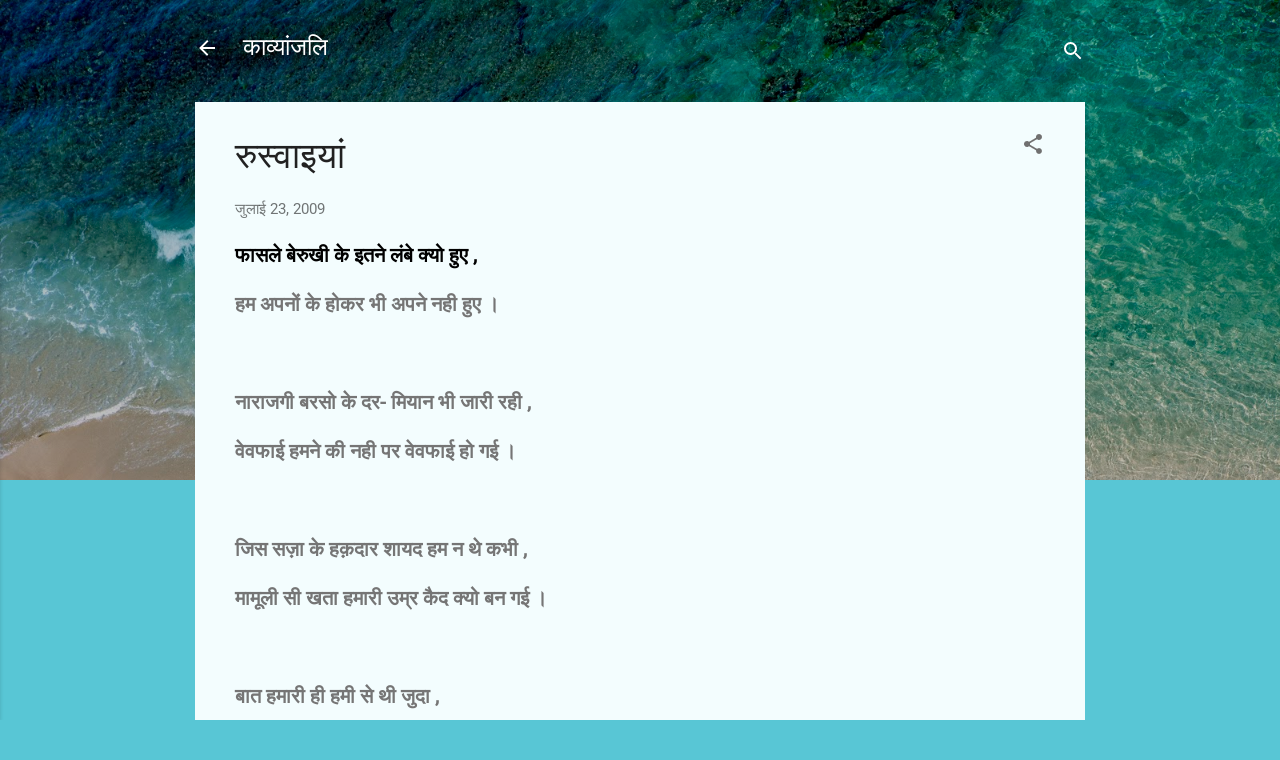

--- FILE ---
content_type: text/html; charset=UTF-8
request_url: https://wwwjyotisingh.blogspot.com/2009/07/blog-post_23.html?showComment=1248756401234
body_size: 25309
content:
<!DOCTYPE html>
<html dir='ltr' lang='hi'>
<head>
<meta content='width=device-width, initial-scale=1' name='viewport'/>
<title>र&#2369;स&#2381;व&#2366;इय&#2366;&#2306;</title>
<meta content='text/html; charset=UTF-8' http-equiv='Content-Type'/>
<!-- Chrome, Firefox OS and Opera -->
<meta content='#58c6d5' name='theme-color'/>
<!-- Windows Phone -->
<meta content='#58c6d5' name='msapplication-navbutton-color'/>
<meta content='blogger' name='generator'/>
<link href='https://wwwjyotisingh.blogspot.com/favicon.ico' rel='icon' type='image/x-icon'/>
<link href='http://wwwjyotisingh.blogspot.com/2009/07/blog-post_23.html' rel='canonical'/>
<link rel="alternate" type="application/atom+xml" title="क&#2366;व&#2381;य&#2366;&#2306;जल&#2367; - Atom" href="https://wwwjyotisingh.blogspot.com/feeds/posts/default" />
<link rel="alternate" type="application/rss+xml" title="क&#2366;व&#2381;य&#2366;&#2306;जल&#2367; - RSS" href="https://wwwjyotisingh.blogspot.com/feeds/posts/default?alt=rss" />
<link rel="service.post" type="application/atom+xml" title="क&#2366;व&#2381;य&#2366;&#2306;जल&#2367; - Atom" href="https://www.blogger.com/feeds/8366910128039332904/posts/default" />

<link rel="alternate" type="application/atom+xml" title="क&#2366;व&#2381;य&#2366;&#2306;जल&#2367; - Atom" href="https://wwwjyotisingh.blogspot.com/feeds/2081078192555862638/comments/default" />
<!--Can't find substitution for tag [blog.ieCssRetrofitLinks]-->
<meta content='http://wwwjyotisingh.blogspot.com/2009/07/blog-post_23.html' property='og:url'/>
<meta content='रुस्वाइयां' property='og:title'/>
<meta content='फासले बेरुखी के इतने लंबे क्यो हुए , हम अपनों के होकर भी अपने नही हुए । नाराजगी बरसो के दर- मियान भी जारी रही , वेवफाई हमने की नही पर वेवफाई...' property='og:description'/>
<style type='text/css'>@font-face{font-family:'Damion';font-style:normal;font-weight:400;font-display:swap;src:url(//fonts.gstatic.com/s/damion/v15/hv-XlzJ3KEUe_YZkamwz.ttf)format('truetype');}@font-face{font-family:'Roboto';font-style:italic;font-weight:300;font-stretch:normal;font-display:swap;src:url(//fonts.gstatic.com/s/roboto/v49/KFOKCnqEu92Fr1Mu53ZEC9_Vu3r1gIhOszmOClHrs6ljXfMMLt_QuAj-lg.ttf)format('truetype');}@font-face{font-family:'Roboto';font-style:normal;font-weight:400;font-stretch:normal;font-display:swap;src:url(//fonts.gstatic.com/s/roboto/v49/KFOMCnqEu92Fr1ME7kSn66aGLdTylUAMQXC89YmC2DPNWubEbVmUiA8.ttf)format('truetype');}</style>
<style id='page-skin-1' type='text/css'><!--
/*! normalize.css v3.0.1 | MIT License | git.io/normalize */html{font-family:sans-serif;-ms-text-size-adjust:100%;-webkit-text-size-adjust:100%}body{margin:0}article,aside,details,figcaption,figure,footer,header,hgroup,main,nav,section,summary{display:block}audio,canvas,progress,video{display:inline-block;vertical-align:baseline}audio:not([controls]){display:none;height:0}[hidden],template{display:none}a{background:transparent}a:active,a:hover{outline:0}abbr[title]{border-bottom:1px dotted}b,strong{font-weight:bold}dfn{font-style:italic}h1{font-size:2em;margin:.67em 0}mark{background:#ff0;color:#000}small{font-size:80%}sub,sup{font-size:75%;line-height:0;position:relative;vertical-align:baseline}sup{top:-0.5em}sub{bottom:-0.25em}img{border:0}svg:not(:root){overflow:hidden}figure{margin:1em 40px}hr{-moz-box-sizing:content-box;box-sizing:content-box;height:0}pre{overflow:auto}code,kbd,pre,samp{font-family:monospace,monospace;font-size:1em}button,input,optgroup,select,textarea{color:inherit;font:inherit;margin:0}button{overflow:visible}button,select{text-transform:none}button,html input[type="button"],input[type="reset"],input[type="submit"]{-webkit-appearance:button;cursor:pointer}button[disabled],html input[disabled]{cursor:default}button::-moz-focus-inner,input::-moz-focus-inner{border:0;padding:0}input{line-height:normal}input[type="checkbox"],input[type="radio"]{box-sizing:border-box;padding:0}input[type="number"]::-webkit-inner-spin-button,input[type="number"]::-webkit-outer-spin-button{height:auto}input[type="search"]{-webkit-appearance:textfield;-moz-box-sizing:content-box;-webkit-box-sizing:content-box;box-sizing:content-box}input[type="search"]::-webkit-search-cancel-button,input[type="search"]::-webkit-search-decoration{-webkit-appearance:none}fieldset{border:1px solid #c0c0c0;margin:0 2px;padding:.35em .625em .75em}legend{border:0;padding:0}textarea{overflow:auto}optgroup{font-weight:bold}table{border-collapse:collapse;border-spacing:0}td,th{padding:0}
/*!************************************************
* Blogger Template Style
* Name: Contempo
**************************************************/
body{
overflow-wrap:break-word;
word-break:break-word;
word-wrap:break-word
}
.hidden{
display:none
}
.invisible{
visibility:hidden
}
.container::after,.float-container::after{
clear:both;
content:"";
display:table
}
.clearboth{
clear:both
}
#comments .comment .comment-actions,.subscribe-popup .FollowByEmail .follow-by-email-submit,.widget.Profile .profile-link,.widget.Profile .profile-link.visit-profile{
background:0 0;
border:0;
box-shadow:none;
color:#37afc0;
cursor:pointer;
font-size:14px;
font-weight:700;
outline:0;
text-decoration:none;
text-transform:uppercase;
width:auto
}
.dim-overlay{
background-color:rgba(0,0,0,.54);
height:100vh;
left:0;
position:fixed;
top:0;
width:100%
}
#sharing-dim-overlay{
background-color:transparent
}
input::-ms-clear{
display:none
}
.blogger-logo,.svg-icon-24.blogger-logo{
fill:#ff9800;
opacity:1
}
.loading-spinner-large{
-webkit-animation:mspin-rotate 1.568s infinite linear;
animation:mspin-rotate 1.568s infinite linear;
height:48px;
overflow:hidden;
position:absolute;
width:48px;
z-index:200
}
.loading-spinner-large>div{
-webkit-animation:mspin-revrot 5332ms infinite steps(4);
animation:mspin-revrot 5332ms infinite steps(4)
}
.loading-spinner-large>div>div{
-webkit-animation:mspin-singlecolor-large-film 1333ms infinite steps(81);
animation:mspin-singlecolor-large-film 1333ms infinite steps(81);
background-size:100%;
height:48px;
width:3888px
}
.mspin-black-large>div>div,.mspin-grey_54-large>div>div{
background-image:url(https://www.blogblog.com/indie/mspin_black_large.svg)
}
.mspin-white-large>div>div{
background-image:url(https://www.blogblog.com/indie/mspin_white_large.svg)
}
.mspin-grey_54-large{
opacity:.54
}
@-webkit-keyframes mspin-singlecolor-large-film{
from{
-webkit-transform:translateX(0);
transform:translateX(0)
}
to{
-webkit-transform:translateX(-3888px);
transform:translateX(-3888px)
}
}
@keyframes mspin-singlecolor-large-film{
from{
-webkit-transform:translateX(0);
transform:translateX(0)
}
to{
-webkit-transform:translateX(-3888px);
transform:translateX(-3888px)
}
}
@-webkit-keyframes mspin-rotate{
from{
-webkit-transform:rotate(0);
transform:rotate(0)
}
to{
-webkit-transform:rotate(360deg);
transform:rotate(360deg)
}
}
@keyframes mspin-rotate{
from{
-webkit-transform:rotate(0);
transform:rotate(0)
}
to{
-webkit-transform:rotate(360deg);
transform:rotate(360deg)
}
}
@-webkit-keyframes mspin-revrot{
from{
-webkit-transform:rotate(0);
transform:rotate(0)
}
to{
-webkit-transform:rotate(-360deg);
transform:rotate(-360deg)
}
}
@keyframes mspin-revrot{
from{
-webkit-transform:rotate(0);
transform:rotate(0)
}
to{
-webkit-transform:rotate(-360deg);
transform:rotate(-360deg)
}
}
.skip-navigation{
background-color:#fff;
box-sizing:border-box;
color:#000;
display:block;
height:0;
left:0;
line-height:50px;
overflow:hidden;
padding-top:0;
position:fixed;
text-align:center;
top:0;
-webkit-transition:box-shadow .3s,height .3s,padding-top .3s;
transition:box-shadow .3s,height .3s,padding-top .3s;
width:100%;
z-index:900
}
.skip-navigation:focus{
box-shadow:0 4px 5px 0 rgba(0,0,0,.14),0 1px 10px 0 rgba(0,0,0,.12),0 2px 4px -1px rgba(0,0,0,.2);
height:50px
}
#main{
outline:0
}
.main-heading{
position:absolute;
clip:rect(1px,1px,1px,1px);
padding:0;
border:0;
height:1px;
width:1px;
overflow:hidden
}
.Attribution{
margin-top:1em;
text-align:center
}
.Attribution .blogger img,.Attribution .blogger svg{
vertical-align:bottom
}
.Attribution .blogger img{
margin-right:.5em
}
.Attribution div{
line-height:24px;
margin-top:.5em
}
.Attribution .copyright,.Attribution .image-attribution{
font-size:.7em;
margin-top:1.5em
}
.BLOG_mobile_video_class{
display:none
}
.bg-photo{
background-attachment:scroll!important
}
body .CSS_LIGHTBOX{
z-index:900
}
.extendable .show-less,.extendable .show-more{
border-color:#37afc0;
color:#37afc0;
margin-top:8px
}
.extendable .show-less.hidden,.extendable .show-more.hidden{
display:none
}
.inline-ad{
display:none;
max-width:100%;
overflow:hidden
}
.adsbygoogle{
display:block
}
#cookieChoiceInfo{
bottom:0;
top:auto
}
iframe.b-hbp-video{
border:0
}
.post-body img{
max-width:100%
}
.post-body iframe{
max-width:100%
}
.post-body a[imageanchor="1"]{
display:inline-block
}
.byline{
margin-right:1em
}
.byline:last-child{
margin-right:0
}
.link-copied-dialog{
max-width:520px;
outline:0
}
.link-copied-dialog .modal-dialog-buttons{
margin-top:8px
}
.link-copied-dialog .goog-buttonset-default{
background:0 0;
border:0
}
.link-copied-dialog .goog-buttonset-default:focus{
outline:0
}
.paging-control-container{
margin-bottom:16px
}
.paging-control-container .paging-control{
display:inline-block
}
.paging-control-container .comment-range-text::after,.paging-control-container .paging-control{
color:#37afc0
}
.paging-control-container .comment-range-text,.paging-control-container .paging-control{
margin-right:8px
}
.paging-control-container .comment-range-text::after,.paging-control-container .paging-control::after{
content:"\b7";
cursor:default;
padding-left:8px;
pointer-events:none
}
.paging-control-container .comment-range-text:last-child::after,.paging-control-container .paging-control:last-child::after{
content:none
}
.byline.reactions iframe{
height:20px
}
.b-notification{
color:#000;
background-color:#fff;
border-bottom:solid 1px #000;
box-sizing:border-box;
padding:16px 32px;
text-align:center
}
.b-notification.visible{
-webkit-transition:margin-top .3s cubic-bezier(.4,0,.2,1);
transition:margin-top .3s cubic-bezier(.4,0,.2,1)
}
.b-notification.invisible{
position:absolute
}
.b-notification-close{
position:absolute;
right:8px;
top:8px
}
.no-posts-message{
line-height:40px;
text-align:center
}
@media screen and (max-width:800px){
body.item-view .post-body a[imageanchor="1"][style*="float: left;"],body.item-view .post-body a[imageanchor="1"][style*="float: right;"]{
float:none!important;
clear:none!important
}
body.item-view .post-body a[imageanchor="1"] img{
display:block;
height:auto;
margin:0 auto
}
body.item-view .post-body>.separator:first-child>a[imageanchor="1"]:first-child{
margin-top:20px
}
.post-body a[imageanchor]{
display:block
}
body.item-view .post-body a[imageanchor="1"]{
margin-left:0!important;
margin-right:0!important
}
body.item-view .post-body a[imageanchor="1"]+a[imageanchor="1"]{
margin-top:16px
}
}
.item-control{
display:none
}
#comments{
border-top:1px dashed rgba(0,0,0,.54);
margin-top:20px;
padding:20px
}
#comments .comment-thread ol{
margin:0;
padding-left:0;
padding-left:0
}
#comments .comment .comment-replybox-single,#comments .comment-thread .comment-replies{
margin-left:60px
}
#comments .comment-thread .thread-count{
display:none
}
#comments .comment{
list-style-type:none;
padding:0 0 30px;
position:relative
}
#comments .comment .comment{
padding-bottom:8px
}
.comment .avatar-image-container{
position:absolute
}
.comment .avatar-image-container img{
border-radius:50%
}
.avatar-image-container svg,.comment .avatar-image-container .avatar-icon{
border-radius:50%;
border:solid 1px #707070;
box-sizing:border-box;
fill:#707070;
height:35px;
margin:0;
padding:7px;
width:35px
}
.comment .comment-block{
margin-top:10px;
margin-left:60px;
padding-bottom:0
}
#comments .comment-author-header-wrapper{
margin-left:40px
}
#comments .comment .thread-expanded .comment-block{
padding-bottom:20px
}
#comments .comment .comment-header .user,#comments .comment .comment-header .user a{
color:#212121;
font-style:normal;
font-weight:700
}
#comments .comment .comment-actions{
bottom:0;
margin-bottom:15px;
position:absolute
}
#comments .comment .comment-actions>*{
margin-right:8px
}
#comments .comment .comment-header .datetime{
bottom:0;
color:rgba(33,33,33,.54);
display:inline-block;
font-size:13px;
font-style:italic;
margin-left:8px
}
#comments .comment .comment-footer .comment-timestamp a,#comments .comment .comment-header .datetime a{
color:rgba(33,33,33,.54)
}
#comments .comment .comment-content,.comment .comment-body{
margin-top:12px;
word-break:break-word
}
.comment-body{
margin-bottom:12px
}
#comments.embed[data-num-comments="0"]{
border:0;
margin-top:0;
padding-top:0
}
#comments.embed[data-num-comments="0"] #comment-post-message,#comments.embed[data-num-comments="0"] div.comment-form>p,#comments.embed[data-num-comments="0"] p.comment-footer{
display:none
}
#comment-editor-src{
display:none
}
.comments .comments-content .loadmore.loaded{
max-height:0;
opacity:0;
overflow:hidden
}
.extendable .remaining-items{
height:0;
overflow:hidden;
-webkit-transition:height .3s cubic-bezier(.4,0,.2,1);
transition:height .3s cubic-bezier(.4,0,.2,1)
}
.extendable .remaining-items.expanded{
height:auto
}
.svg-icon-24,.svg-icon-24-button{
cursor:pointer;
height:24px;
width:24px;
min-width:24px
}
.touch-icon{
margin:-12px;
padding:12px
}
.touch-icon:active,.touch-icon:focus{
background-color:rgba(153,153,153,.4);
border-radius:50%
}
svg:not(:root).touch-icon{
overflow:visible
}
html[dir=rtl] .rtl-reversible-icon{
-webkit-transform:scaleX(-1);
-ms-transform:scaleX(-1);
transform:scaleX(-1)
}
.svg-icon-24-button,.touch-icon-button{
background:0 0;
border:0;
margin:0;
outline:0;
padding:0
}
.touch-icon-button .touch-icon:active,.touch-icon-button .touch-icon:focus{
background-color:transparent
}
.touch-icon-button:active .touch-icon,.touch-icon-button:focus .touch-icon{
background-color:rgba(153,153,153,.4);
border-radius:50%
}
.Profile .default-avatar-wrapper .avatar-icon{
border-radius:50%;
border:solid 1px #707070;
box-sizing:border-box;
fill:#707070;
margin:0
}
.Profile .individual .default-avatar-wrapper .avatar-icon{
padding:25px
}
.Profile .individual .avatar-icon,.Profile .individual .profile-img{
height:120px;
width:120px
}
.Profile .team .default-avatar-wrapper .avatar-icon{
padding:8px
}
.Profile .team .avatar-icon,.Profile .team .default-avatar-wrapper,.Profile .team .profile-img{
height:40px;
width:40px
}
.snippet-container{
margin:0;
position:relative;
overflow:hidden
}
.snippet-fade{
bottom:0;
box-sizing:border-box;
position:absolute;
width:96px
}
.snippet-fade{
right:0
}
.snippet-fade:after{
content:"\2026"
}
.snippet-fade:after{
float:right
}
.post-bottom{
-webkit-box-align:center;
-webkit-align-items:center;
-ms-flex-align:center;
align-items:center;
display:-webkit-box;
display:-webkit-flex;
display:-ms-flexbox;
display:flex;
-webkit-flex-wrap:wrap;
-ms-flex-wrap:wrap;
flex-wrap:wrap
}
.post-footer{
-webkit-box-flex:1;
-webkit-flex:1 1 auto;
-ms-flex:1 1 auto;
flex:1 1 auto;
-webkit-flex-wrap:wrap;
-ms-flex-wrap:wrap;
flex-wrap:wrap;
-webkit-box-ordinal-group:2;
-webkit-order:1;
-ms-flex-order:1;
order:1
}
.post-footer>*{
-webkit-box-flex:0;
-webkit-flex:0 1 auto;
-ms-flex:0 1 auto;
flex:0 1 auto
}
.post-footer .byline:last-child{
margin-right:1em
}
.jump-link{
-webkit-box-flex:0;
-webkit-flex:0 0 auto;
-ms-flex:0 0 auto;
flex:0 0 auto;
-webkit-box-ordinal-group:3;
-webkit-order:2;
-ms-flex-order:2;
order:2
}
.centered-top-container.sticky{
left:0;
position:fixed;
right:0;
top:0;
width:auto;
z-index:50;
-webkit-transition-property:opacity,-webkit-transform;
transition-property:opacity,-webkit-transform;
transition-property:transform,opacity;
transition-property:transform,opacity,-webkit-transform;
-webkit-transition-duration:.2s;
transition-duration:.2s;
-webkit-transition-timing-function:cubic-bezier(.4,0,.2,1);
transition-timing-function:cubic-bezier(.4,0,.2,1)
}
.centered-top-placeholder{
display:none
}
.collapsed-header .centered-top-placeholder{
display:block
}
.centered-top-container .Header .replaced h1,.centered-top-placeholder .Header .replaced h1{
display:none
}
.centered-top-container.sticky .Header .replaced h1{
display:block
}
.centered-top-container.sticky .Header .header-widget{
background:0 0
}
.centered-top-container.sticky .Header .header-image-wrapper{
display:none
}
.centered-top-container img,.centered-top-placeholder img{
max-width:100%
}
.collapsible{
-webkit-transition:height .3s cubic-bezier(.4,0,.2,1);
transition:height .3s cubic-bezier(.4,0,.2,1)
}
.collapsible,.collapsible>summary{
display:block;
overflow:hidden
}
.collapsible>:not(summary){
display:none
}
.collapsible[open]>:not(summary){
display:block
}
.collapsible:focus,.collapsible>summary:focus{
outline:0
}
.collapsible>summary{
cursor:pointer;
display:block;
padding:0
}
.collapsible:focus>summary,.collapsible>summary:focus{
background-color:transparent
}
.collapsible>summary::-webkit-details-marker{
display:none
}
.collapsible-title{
-webkit-box-align:center;
-webkit-align-items:center;
-ms-flex-align:center;
align-items:center;
display:-webkit-box;
display:-webkit-flex;
display:-ms-flexbox;
display:flex
}
.collapsible-title .title{
-webkit-box-flex:1;
-webkit-flex:1 1 auto;
-ms-flex:1 1 auto;
flex:1 1 auto;
-webkit-box-ordinal-group:1;
-webkit-order:0;
-ms-flex-order:0;
order:0;
overflow:hidden;
text-overflow:ellipsis;
white-space:nowrap
}
.collapsible-title .chevron-down,.collapsible[open] .collapsible-title .chevron-up{
display:block
}
.collapsible-title .chevron-up,.collapsible[open] .collapsible-title .chevron-down{
display:none
}
.flat-button{
cursor:pointer;
display:inline-block;
font-weight:700;
text-transform:uppercase;
border-radius:2px;
padding:8px;
margin:-8px
}
.flat-icon-button{
background:0 0;
border:0;
margin:0;
outline:0;
padding:0;
margin:-12px;
padding:12px;
cursor:pointer;
box-sizing:content-box;
display:inline-block;
line-height:0
}
.flat-icon-button,.flat-icon-button .splash-wrapper{
border-radius:50%
}
.flat-icon-button .splash.animate{
-webkit-animation-duration:.3s;
animation-duration:.3s
}
.overflowable-container{
max-height:46px;
overflow:hidden;
position:relative
}
.overflow-button{
cursor:pointer
}
#overflowable-dim-overlay{
background:0 0
}
.overflow-popup{
box-shadow:0 2px 2px 0 rgba(0,0,0,.14),0 3px 1px -2px rgba(0,0,0,.2),0 1px 5px 0 rgba(0,0,0,.12);
background-color:#f3fdfe;
left:0;
max-width:calc(100% - 32px);
position:absolute;
top:0;
visibility:hidden;
z-index:101
}
.overflow-popup ul{
list-style:none
}
.overflow-popup .tabs li,.overflow-popup li{
display:block;
height:auto
}
.overflow-popup .tabs li{
padding-left:0;
padding-right:0
}
.overflow-button.hidden,.overflow-popup .tabs li.hidden,.overflow-popup li.hidden{
display:none
}
.pill-button{
background:0 0;
border:1px solid;
border-radius:12px;
cursor:pointer;
display:inline-block;
padding:4px 16px;
text-transform:uppercase
}
.ripple{
position:relative
}
.ripple>*{
z-index:1
}
.splash-wrapper{
bottom:0;
left:0;
overflow:hidden;
pointer-events:none;
position:absolute;
right:0;
top:0;
z-index:0
}
.splash{
background:#ccc;
border-radius:100%;
display:block;
opacity:.6;
position:absolute;
-webkit-transform:scale(0);
-ms-transform:scale(0);
transform:scale(0)
}
.splash.animate{
-webkit-animation:ripple-effect .4s linear;
animation:ripple-effect .4s linear
}
@-webkit-keyframes ripple-effect{
100%{
opacity:0;
-webkit-transform:scale(2.5);
transform:scale(2.5)
}
}
@keyframes ripple-effect{
100%{
opacity:0;
-webkit-transform:scale(2.5);
transform:scale(2.5)
}
}
.search{
display:-webkit-box;
display:-webkit-flex;
display:-ms-flexbox;
display:flex;
line-height:24px;
width:24px
}
.search.focused{
width:100%
}
.search.focused .section{
width:100%
}
.search form{
z-index:101
}
.search h3{
display:none
}
.search form{
display:-webkit-box;
display:-webkit-flex;
display:-ms-flexbox;
display:flex;
-webkit-box-flex:1;
-webkit-flex:1 0 0;
-ms-flex:1 0 0px;
flex:1 0 0;
border-bottom:solid 1px transparent;
padding-bottom:8px
}
.search form>*{
display:none
}
.search.focused form>*{
display:block
}
.search .search-input label{
display:none
}
.centered-top-placeholder.cloned .search form{
z-index:30
}
.search.focused form{
border-color:#ffffff;
position:relative;
width:auto
}
.collapsed-header .centered-top-container .search.focused form{
border-bottom-color:transparent
}
.search-expand{
-webkit-box-flex:0;
-webkit-flex:0 0 auto;
-ms-flex:0 0 auto;
flex:0 0 auto
}
.search-expand-text{
display:none
}
.search-close{
display:inline;
vertical-align:middle
}
.search-input{
-webkit-box-flex:1;
-webkit-flex:1 0 1px;
-ms-flex:1 0 1px;
flex:1 0 1px
}
.search-input input{
background:0 0;
border:0;
box-sizing:border-box;
color:#ffffff;
display:inline-block;
outline:0;
width:calc(100% - 48px)
}
.search-input input.no-cursor{
color:transparent;
text-shadow:0 0 0 #ffffff
}
.collapsed-header .centered-top-container .search-action,.collapsed-header .centered-top-container .search-input input{
color:#212121
}
.collapsed-header .centered-top-container .search-input input.no-cursor{
color:transparent;
text-shadow:0 0 0 #212121
}
.collapsed-header .centered-top-container .search-input input.no-cursor:focus,.search-input input.no-cursor:focus{
outline:0
}
.search-focused>*{
visibility:hidden
}
.search-focused .search,.search-focused .search-icon{
visibility:visible
}
.search.focused .search-action{
display:block
}
.search.focused .search-action:disabled{
opacity:.3
}
.widget.Sharing .sharing-button{
display:none
}
.widget.Sharing .sharing-buttons li{
padding:0
}
.widget.Sharing .sharing-buttons li span{
display:none
}
.post-share-buttons{
position:relative
}
.centered-bottom .share-buttons .svg-icon-24,.share-buttons .svg-icon-24{
fill:#707070
}
.sharing-open.touch-icon-button:active .touch-icon,.sharing-open.touch-icon-button:focus .touch-icon{
background-color:transparent
}
.share-buttons{
background-color:#f3fdfe;
border-radius:2px;
box-shadow:0 2px 2px 0 rgba(0,0,0,.14),0 3px 1px -2px rgba(0,0,0,.2),0 1px 5px 0 rgba(0,0,0,.12);
color:#212121;
list-style:none;
margin:0;
padding:8px 0;
position:absolute;
top:-11px;
min-width:200px;
z-index:101
}
.share-buttons.hidden{
display:none
}
.sharing-button{
background:0 0;
border:0;
margin:0;
outline:0;
padding:0;
cursor:pointer
}
.share-buttons li{
margin:0;
height:48px
}
.share-buttons li:last-child{
margin-bottom:0
}
.share-buttons li .sharing-platform-button{
box-sizing:border-box;
cursor:pointer;
display:block;
height:100%;
margin-bottom:0;
padding:0 16px;
position:relative;
width:100%
}
.share-buttons li .sharing-platform-button:focus,.share-buttons li .sharing-platform-button:hover{
background-color:rgba(128,128,128,.1);
outline:0
}
.share-buttons li svg[class*=" sharing-"],.share-buttons li svg[class^=sharing-]{
position:absolute;
top:10px
}
.share-buttons li span.sharing-platform-button{
position:relative;
top:0
}
.share-buttons li .platform-sharing-text{
display:block;
font-size:16px;
line-height:48px;
white-space:nowrap
}
.share-buttons li .platform-sharing-text{
margin-left:56px
}
.sidebar-container{
background-color:#f3fdfe;
max-width:284px;
overflow-y:auto;
-webkit-transition-property:-webkit-transform;
transition-property:-webkit-transform;
transition-property:transform;
transition-property:transform,-webkit-transform;
-webkit-transition-duration:.3s;
transition-duration:.3s;
-webkit-transition-timing-function:cubic-bezier(0,0,.2,1);
transition-timing-function:cubic-bezier(0,0,.2,1);
width:284px;
z-index:101;
-webkit-overflow-scrolling:touch
}
.sidebar-container .navigation{
line-height:0;
padding:16px
}
.sidebar-container .sidebar-back{
cursor:pointer
}
.sidebar-container .widget{
background:0 0;
margin:0 16px;
padding:16px 0
}
.sidebar-container .widget .title{
color:#212121;
margin:0
}
.sidebar-container .widget ul{
list-style:none;
margin:0;
padding:0
}
.sidebar-container .widget ul ul{
margin-left:1em
}
.sidebar-container .widget li{
font-size:16px;
line-height:normal
}
.sidebar-container .widget+.widget{
border-top:1px dashed #cccccc
}
.BlogArchive li{
margin:16px 0
}
.BlogArchive li:last-child{
margin-bottom:0
}
.Label li a{
display:inline-block
}
.BlogArchive .post-count,.Label .label-count{
float:right;
margin-left:.25em
}
.BlogArchive .post-count::before,.Label .label-count::before{
content:"("
}
.BlogArchive .post-count::after,.Label .label-count::after{
content:")"
}
.widget.Translate .skiptranslate>div{
display:block!important
}
.widget.Profile .profile-link{
display:-webkit-box;
display:-webkit-flex;
display:-ms-flexbox;
display:flex
}
.widget.Profile .team-member .default-avatar-wrapper,.widget.Profile .team-member .profile-img{
-webkit-box-flex:0;
-webkit-flex:0 0 auto;
-ms-flex:0 0 auto;
flex:0 0 auto;
margin-right:1em
}
.widget.Profile .individual .profile-link{
-webkit-box-orient:vertical;
-webkit-box-direction:normal;
-webkit-flex-direction:column;
-ms-flex-direction:column;
flex-direction:column
}
.widget.Profile .team .profile-link .profile-name{
-webkit-align-self:center;
-ms-flex-item-align:center;
align-self:center;
display:block;
-webkit-box-flex:1;
-webkit-flex:1 1 auto;
-ms-flex:1 1 auto;
flex:1 1 auto
}
.dim-overlay{
background-color:rgba(0,0,0,.54);
z-index:100
}
body.sidebar-visible{
overflow-y:hidden
}
@media screen and (max-width:1439px){
.sidebar-container{
bottom:0;
position:fixed;
top:0;
left:0;
right:auto
}
.sidebar-container.sidebar-invisible{
-webkit-transition-timing-function:cubic-bezier(.4,0,.6,1);
transition-timing-function:cubic-bezier(.4,0,.6,1);
-webkit-transform:translateX(-284px);
-ms-transform:translateX(-284px);
transform:translateX(-284px)
}
}
@media screen and (min-width:1440px){
.sidebar-container{
position:absolute;
top:0;
left:0;
right:auto
}
.sidebar-container .navigation{
display:none
}
}
.dialog{
box-shadow:0 2px 2px 0 rgba(0,0,0,.14),0 3px 1px -2px rgba(0,0,0,.2),0 1px 5px 0 rgba(0,0,0,.12);
background:#f3fdfe;
box-sizing:border-box;
color:#757575;
padding:30px;
position:fixed;
text-align:center;
width:calc(100% - 24px);
z-index:101
}
.dialog input[type=email],.dialog input[type=text]{
background-color:transparent;
border:0;
border-bottom:solid 1px rgba(117,117,117,.12);
color:#757575;
display:block;
font-family:Roboto, sans-serif;
font-size:16px;
line-height:24px;
margin:auto;
padding-bottom:7px;
outline:0;
text-align:center;
width:100%
}
.dialog input[type=email]::-webkit-input-placeholder,.dialog input[type=text]::-webkit-input-placeholder{
color:#757575
}
.dialog input[type=email]::-moz-placeholder,.dialog input[type=text]::-moz-placeholder{
color:#757575
}
.dialog input[type=email]:-ms-input-placeholder,.dialog input[type=text]:-ms-input-placeholder{
color:#757575
}
.dialog input[type=email]::-ms-input-placeholder,.dialog input[type=text]::-ms-input-placeholder{
color:#757575
}
.dialog input[type=email]::placeholder,.dialog input[type=text]::placeholder{
color:#757575
}
.dialog input[type=email]:focus,.dialog input[type=text]:focus{
border-bottom:solid 2px #37afc0;
padding-bottom:6px
}
.dialog input.no-cursor{
color:transparent;
text-shadow:0 0 0 #757575
}
.dialog input.no-cursor:focus{
outline:0
}
.dialog input.no-cursor:focus{
outline:0
}
.dialog input[type=submit]{
font-family:Roboto, sans-serif
}
.dialog .goog-buttonset-default{
color:#37afc0
}
.subscribe-popup{
max-width:364px
}
.subscribe-popup h3{
color:#212121;
font-size:1.8em;
margin-top:0
}
.subscribe-popup .FollowByEmail h3{
display:none
}
.subscribe-popup .FollowByEmail .follow-by-email-submit{
color:#37afc0;
display:inline-block;
margin:0 auto;
margin-top:24px;
width:auto;
white-space:normal
}
.subscribe-popup .FollowByEmail .follow-by-email-submit:disabled{
cursor:default;
opacity:.3
}
@media (max-width:800px){
.blog-name div.widget.Subscribe{
margin-bottom:16px
}
body.item-view .blog-name div.widget.Subscribe{
margin:8px auto 16px auto;
width:100%
}
}
.tabs{
list-style:none
}
.tabs li{
display:inline-block
}
.tabs li a{
cursor:pointer;
display:inline-block;
font-weight:700;
text-transform:uppercase;
padding:12px 8px
}
.tabs .selected{
border-bottom:4px solid #ffffff
}
.tabs .selected a{
color:#ffffff
}
body#layout .bg-photo,body#layout .bg-photo-overlay{
display:none
}
body#layout .page_body{
padding:0;
position:relative;
top:0
}
body#layout .page{
display:inline-block;
left:inherit;
position:relative;
vertical-align:top;
width:540px
}
body#layout .centered{
max-width:954px
}
body#layout .navigation{
display:none
}
body#layout .sidebar-container{
display:inline-block;
width:40%
}
body#layout .hamburger-menu,body#layout .search{
display:none
}
.centered-top-container .svg-icon-24,body.collapsed-header .centered-top-placeholder .svg-icon-24{
fill:#ffffff
}
.sidebar-container .svg-icon-24{
fill:#707070
}
.centered-bottom .svg-icon-24,body.collapsed-header .centered-top-container .svg-icon-24{
fill:#707070
}
.centered-bottom .share-buttons .svg-icon-24,.share-buttons .svg-icon-24{
fill:#707070
}
body{
background-color:#58c6d5;
color:#757575;
font:15px Roboto, sans-serif;
margin:0;
min-height:100vh
}
img{
max-width:100%
}
h3{
color:#757575;
font-size:16px
}
a{
text-decoration:none;
color:#37afc0
}
a:visited{
color:#37afc0
}
a:hover{
color:#37afc0
}
blockquote{
color:#212121;
font:italic 300 15px Roboto, sans-serif;
font-size:x-large;
text-align:center
}
.pill-button{
font-size:12px
}
.bg-photo-container{
height:480px;
overflow:hidden;
position:absolute;
width:100%;
z-index:1
}
.bg-photo{
background:#58c6d5 url(https://themes.googleusercontent.com/image?id=iOjEWmpWlNVmx91RAaWC3irZSyq8cu05pASFz84khXxbIM83x8QP6Hnw7ZIDcZFvcAGSBpGCNsBC) no-repeat scroll top center ;;
background-attachment:scroll;
background-size:cover;
-webkit-filter:blur(0px);
filter:blur(0px);
height:calc(100% + 2 * 0px);
left:0px;
position:absolute;
top:0px;
width:calc(100% + 2 * 0px)
}
.bg-photo-overlay{
background:rgba(0,0,0,.26);
background-size:cover;
height:480px;
position:absolute;
width:100%;
z-index:2
}
.hamburger-menu{
float:left;
margin-top:0
}
.sticky .hamburger-menu{
float:none;
position:absolute
}
.search{
border-bottom:solid 1px rgba(255, 255, 255, 0);
float:right;
position:relative;
-webkit-transition-property:width;
transition-property:width;
-webkit-transition-duration:.5s;
transition-duration:.5s;
-webkit-transition-timing-function:cubic-bezier(.4,0,.2,1);
transition-timing-function:cubic-bezier(.4,0,.2,1);
z-index:101
}
.search .dim-overlay{
background-color:transparent
}
.search form{
height:36px;
-webkit-transition-property:border-color;
transition-property:border-color;
-webkit-transition-delay:.5s;
transition-delay:.5s;
-webkit-transition-duration:.2s;
transition-duration:.2s;
-webkit-transition-timing-function:cubic-bezier(.4,0,.2,1);
transition-timing-function:cubic-bezier(.4,0,.2,1)
}
.search.focused{
width:calc(100% - 48px)
}
.search.focused form{
display:-webkit-box;
display:-webkit-flex;
display:-ms-flexbox;
display:flex;
-webkit-box-flex:1;
-webkit-flex:1 0 1px;
-ms-flex:1 0 1px;
flex:1 0 1px;
border-color:#ffffff;
margin-left:-24px;
padding-left:36px;
position:relative;
width:auto
}
.item-view .search,.sticky .search{
right:0;
float:none;
margin-left:0;
position:absolute
}
.item-view .search.focused,.sticky .search.focused{
width:calc(100% - 50px)
}
.item-view .search.focused form,.sticky .search.focused form{
border-bottom-color:#757575
}
.centered-top-placeholder.cloned .search form{
z-index:30
}
.search_button{
-webkit-box-flex:0;
-webkit-flex:0 0 24px;
-ms-flex:0 0 24px;
flex:0 0 24px;
-webkit-box-orient:vertical;
-webkit-box-direction:normal;
-webkit-flex-direction:column;
-ms-flex-direction:column;
flex-direction:column
}
.search_button svg{
margin-top:0
}
.search-input{
height:48px
}
.search-input input{
display:block;
color:#ffffff;
font:16px Roboto, sans-serif;
height:48px;
line-height:48px;
padding:0;
width:100%
}
.search-input input::-webkit-input-placeholder{
color:#ffffff;
opacity:.3
}
.search-input input::-moz-placeholder{
color:#ffffff;
opacity:.3
}
.search-input input:-ms-input-placeholder{
color:#ffffff;
opacity:.3
}
.search-input input::-ms-input-placeholder{
color:#ffffff;
opacity:.3
}
.search-input input::placeholder{
color:#ffffff;
opacity:.3
}
.search-action{
background:0 0;
border:0;
color:#ffffff;
cursor:pointer;
display:none;
height:48px;
margin-top:0
}
.sticky .search-action{
color:#757575
}
.search.focused .search-action{
display:block
}
.search.focused .search-action:disabled{
opacity:.3
}
.page_body{
position:relative;
z-index:20
}
.page_body .widget{
margin-bottom:16px
}
.page_body .centered{
box-sizing:border-box;
display:-webkit-box;
display:-webkit-flex;
display:-ms-flexbox;
display:flex;
-webkit-box-orient:vertical;
-webkit-box-direction:normal;
-webkit-flex-direction:column;
-ms-flex-direction:column;
flex-direction:column;
margin:0 auto;
max-width:922px;
min-height:100vh;
padding:24px 0
}
.page_body .centered>*{
-webkit-box-flex:0;
-webkit-flex:0 0 auto;
-ms-flex:0 0 auto;
flex:0 0 auto
}
.page_body .centered>#footer{
margin-top:auto
}
.blog-name{
margin:24px 0 16px 0
}
.item-view .blog-name,.sticky .blog-name{
box-sizing:border-box;
margin-left:36px;
min-height:48px;
opacity:1;
padding-top:12px
}
.blog-name .subscribe-section-container{
margin-bottom:32px;
text-align:center;
-webkit-transition-property:opacity;
transition-property:opacity;
-webkit-transition-duration:.5s;
transition-duration:.5s
}
.item-view .blog-name .subscribe-section-container,.sticky .blog-name .subscribe-section-container{
margin:0 0 8px 0
}
.blog-name .PageList{
margin-top:16px;
padding-top:8px;
text-align:center
}
.blog-name .PageList .overflowable-contents{
width:100%
}
.blog-name .PageList h3.title{
color:#ffffff;
margin:8px auto;
text-align:center;
width:100%
}
.centered-top-container .blog-name{
-webkit-transition-property:opacity;
transition-property:opacity;
-webkit-transition-duration:.5s;
transition-duration:.5s
}
.item-view .return_link{
margin-bottom:12px;
margin-top:12px;
position:absolute
}
.item-view .blog-name{
display:-webkit-box;
display:-webkit-flex;
display:-ms-flexbox;
display:flex;
-webkit-flex-wrap:wrap;
-ms-flex-wrap:wrap;
flex-wrap:wrap;
margin:0 48px 27px 48px
}
.item-view .subscribe-section-container{
-webkit-box-flex:0;
-webkit-flex:0 0 auto;
-ms-flex:0 0 auto;
flex:0 0 auto
}
.item-view #header,.item-view .Header{
margin-bottom:5px;
margin-right:15px
}
.item-view .sticky .Header{
margin-bottom:0
}
.item-view .Header p{
margin:10px 0 0 0;
text-align:left
}
.item-view .post-share-buttons-bottom{
margin-right:16px
}
.sticky{
background:#f3fdfe;
box-shadow:0 0 20px 0 rgba(0,0,0,.7);
box-sizing:border-box;
margin-left:0
}
.sticky #header{
margin-bottom:8px;
margin-right:8px
}
.sticky .centered-top{
margin:4px auto;
max-width:890px;
min-height:48px
}
.sticky .blog-name{
display:-webkit-box;
display:-webkit-flex;
display:-ms-flexbox;
display:flex;
margin:0 48px
}
.sticky .blog-name #header{
-webkit-box-flex:0;
-webkit-flex:0 1 auto;
-ms-flex:0 1 auto;
flex:0 1 auto;
-webkit-box-ordinal-group:2;
-webkit-order:1;
-ms-flex-order:1;
order:1;
overflow:hidden
}
.sticky .blog-name .subscribe-section-container{
-webkit-box-flex:0;
-webkit-flex:0 0 auto;
-ms-flex:0 0 auto;
flex:0 0 auto;
-webkit-box-ordinal-group:3;
-webkit-order:2;
-ms-flex-order:2;
order:2
}
.sticky .Header h1{
overflow:hidden;
text-overflow:ellipsis;
white-space:nowrap;
margin-right:-10px;
margin-bottom:-10px;
padding-right:10px;
padding-bottom:10px
}
.sticky .Header p{
display:none
}
.sticky .PageList{
display:none
}
.search-focused>*{
visibility:visible
}
.search-focused .hamburger-menu{
visibility:visible
}
.item-view .search-focused .blog-name,.sticky .search-focused .blog-name{
opacity:0
}
.centered-bottom,.centered-top-container,.centered-top-placeholder{
padding:0 16px
}
.centered-top{
position:relative
}
.item-view .centered-top.search-focused .subscribe-section-container,.sticky .centered-top.search-focused .subscribe-section-container{
opacity:0
}
.page_body.has-vertical-ads .centered .centered-bottom{
display:inline-block;
width:calc(100% - 176px)
}
.Header h1{
color:#ffffff;
font:400 62px Damion, cursive;
line-height:normal;
margin:0 0 13px 0;
text-align:center;
width:100%
}
.Header h1 a,.Header h1 a:hover,.Header h1 a:visited{
color:#ffffff
}
.item-view .Header h1,.sticky .Header h1{
font-size:24px;
line-height:24px;
margin:0;
text-align:left
}
.sticky .Header h1{
color:#757575
}
.sticky .Header h1 a,.sticky .Header h1 a:hover,.sticky .Header h1 a:visited{
color:#757575
}
.Header p{
color:#ffffff;
margin:0 0 13px 0;
opacity:.8;
text-align:center
}
.widget .title{
line-height:28px
}
.BlogArchive li{
font-size:16px
}
.BlogArchive .post-count{
color:#757575
}
#page_body .FeaturedPost,.Blog .blog-posts .post-outer-container{
background:#f3fdfe;
min-height:40px;
padding:30px 40px;
width:auto
}
.Blog .blog-posts .post-outer-container:last-child{
margin-bottom:0
}
.Blog .blog-posts .post-outer-container .post-outer{
border:0;
position:relative;
padding-bottom:.25em
}
.post-outer-container{
margin-bottom:16px
}
.post:first-child{
margin-top:0
}
.post .thumb{
float:left;
height:20%;
width:20%
}
.post-share-buttons-bottom,.post-share-buttons-top{
float:right
}
.post-share-buttons-bottom{
margin-right:24px
}
.post-footer,.post-header{
clear:left;
color:rgba(0, 0, 0, 0.54);
margin:0;
width:inherit
}
.blog-pager{
text-align:center
}
.blog-pager a{
color:#37afc0
}
.blog-pager a:visited{
color:#37afc0
}
.blog-pager a:hover{
color:#37afc0
}
.post-title{
font:400 36px Damion, cursive;
float:left;
margin:0 0 8px 0;
max-width:calc(100% - 48px)
}
.post-title a{
font:400 36px Damion, cursive
}
.post-title,.post-title a,.post-title a:hover,.post-title a:visited{
color:#212121
}
.post-body{
color:#757575;
font:15px Roboto, sans-serif;
line-height:1.6em;
margin:1.5em 0 2em 0;
display:block
}
.post-body img{
height:inherit
}
.post-body .snippet-thumbnail{
float:left;
margin:0;
margin-right:2em;
max-height:128px;
max-width:128px
}
.post-body .snippet-thumbnail img{
max-width:100%
}
.main .FeaturedPost .widget-content{
border:0;
position:relative;
padding-bottom:.25em
}
.FeaturedPost img{
margin-top:2em
}
.FeaturedPost .snippet-container{
margin:2em 0
}
.FeaturedPost .snippet-container p{
margin:0
}
.FeaturedPost .snippet-thumbnail{
float:none;
height:auto;
margin-bottom:2em;
margin-right:0;
overflow:hidden;
max-height:calc(600px + 2em);
max-width:100%;
text-align:center;
width:100%
}
.FeaturedPost .snippet-thumbnail img{
max-width:100%;
width:100%
}
.byline{
color:rgba(0, 0, 0, 0.54);
display:inline-block;
line-height:24px;
margin-top:8px;
vertical-align:top
}
.byline.post-author:first-child{
margin-right:0
}
.byline.reactions .reactions-label{
line-height:22px;
vertical-align:top
}
.byline.post-share-buttons{
position:relative;
display:inline-block;
margin-top:0;
width:100%
}
.byline.post-share-buttons .sharing{
float:right
}
.flat-button.ripple:hover{
background-color:rgba(55,175,192,.12)
}
.flat-button.ripple .splash{
background-color:rgba(55,175,192,.4)
}
a.timestamp-link,a:active.timestamp-link,a:visited.timestamp-link{
color:inherit;
font:inherit;
text-decoration:inherit
}
.post-share-buttons{
margin-left:0
}
.clear-sharing{
min-height:24px
}
.comment-link{
color:#37afc0;
position:relative
}
.comment-link .num_comments{
margin-left:8px;
vertical-align:top
}
#comment-holder .continue{
display:none
}
#comment-editor{
margin-bottom:20px;
margin-top:20px
}
#comments .comment-form h4,#comments h3.title{
position:absolute;
clip:rect(1px,1px,1px,1px);
padding:0;
border:0;
height:1px;
width:1px;
overflow:hidden
}
.post-filter-message{
background-color:rgba(0,0,0,.7);
color:#fff;
display:table;
margin-bottom:16px;
width:100%
}
.post-filter-message div{
display:table-cell;
padding:15px 28px
}
.post-filter-message div:last-child{
padding-left:0;
text-align:right
}
.post-filter-message a{
white-space:nowrap
}
.post-filter-message .search-label,.post-filter-message .search-query{
font-weight:700;
color:#37afc0
}
#blog-pager{
margin:2em 0
}
#blog-pager a{
color:#ffffff;
font-size:14px
}
.subscribe-button{
border-color:#ffffff;
color:#ffffff
}
.sticky .subscribe-button{
border-color:#757575;
color:#757575
}
.tabs{
margin:0 auto;
padding:0
}
.tabs li{
margin:0 8px;
vertical-align:top
}
.tabs .overflow-button a,.tabs li a{
color:#b8babb;
font:700 normal 15px Roboto, sans-serif;
line-height:18px
}
.tabs .overflow-button a{
padding:12px 8px
}
.overflow-popup .tabs li{
text-align:left
}
.overflow-popup li a{
color:#757575;
display:block;
padding:8px 20px
}
.overflow-popup li.selected a{
color:#212121
}
a.report_abuse{
font-weight:400
}
.Label li,.Label span.label-size,.byline.post-labels a{
background-color:rgba(55, 175, 192, 0.05);
border:1px solid rgba(55, 175, 192, 0.05);
border-radius:15px;
display:inline-block;
margin:4px 4px 4px 0;
padding:3px 8px
}
.Label a,.byline.post-labels a{
color:#37afc0
}
.Label ul{
list-style:none;
padding:0
}
.PopularPosts{
background-color:#f3fdfe;
padding:30px 40px
}
.PopularPosts .item-content{
color:#757575;
margin-top:24px
}
.PopularPosts a,.PopularPosts a:hover,.PopularPosts a:visited{
color:#37afc0
}
.PopularPosts .post-title,.PopularPosts .post-title a,.PopularPosts .post-title a:hover,.PopularPosts .post-title a:visited{
color:#212121;
font-size:18px;
font-weight:700;
line-height:24px
}
.PopularPosts,.PopularPosts h3.title a{
color:#757575;
font:15px Roboto, sans-serif
}
.main .PopularPosts{
padding:16px 40px
}
.PopularPosts h3.title{
font-size:14px;
margin:0
}
.PopularPosts h3.post-title{
margin-bottom:0
}
.PopularPosts .byline{
color:rgba(0, 0, 0, 0.54)
}
.PopularPosts .jump-link{
float:right;
margin-top:16px
}
.PopularPosts .post-header .byline{
font-size:.9em;
font-style:italic;
margin-top:6px
}
.PopularPosts ul{
list-style:none;
padding:0;
margin:0
}
.PopularPosts .post{
padding:20px 0
}
.PopularPosts .post+.post{
border-top:1px dashed #cccccc
}
.PopularPosts .item-thumbnail{
float:left;
margin-right:32px
}
.PopularPosts .item-thumbnail img{
height:88px;
padding:0;
width:88px
}
.inline-ad{
margin-bottom:16px
}
.desktop-ad .inline-ad{
display:block
}
.adsbygoogle{
overflow:hidden
}
.vertical-ad-container{
float:right;
margin-right:16px;
width:128px
}
.vertical-ad-container .AdSense+.AdSense{
margin-top:16px
}
.inline-ad-placeholder,.vertical-ad-placeholder{
background:#f3fdfe;
border:1px solid #000;
opacity:.9;
vertical-align:middle;
text-align:center
}
.inline-ad-placeholder span,.vertical-ad-placeholder span{
margin-top:290px;
display:block;
text-transform:uppercase;
font-weight:700;
color:#212121
}
.vertical-ad-placeholder{
height:600px
}
.vertical-ad-placeholder span{
margin-top:290px;
padding:0 40px
}
.inline-ad-placeholder{
height:90px
}
.inline-ad-placeholder span{
margin-top:36px
}
.Attribution{
color:#757575
}
.Attribution a,.Attribution a:hover,.Attribution a:visited{
color:#ffffff
}
.Attribution svg{
fill:#ffffff
}
.sidebar-container{
box-shadow:1px 1px 3px rgba(0,0,0,.1)
}
.sidebar-container,.sidebar-container .sidebar_bottom{
background-color:#f3fdfe
}
.sidebar-container .navigation,.sidebar-container .sidebar_top_wrapper{
background-color:#f3fdfe
}
.sidebar-container .sidebar_top{
overflow:auto
}
.sidebar-container .sidebar_bottom{
width:100%;
padding-top:16px
}
.sidebar-container .widget:first-child{
padding-top:0
}
.sidebar_top .widget.Profile{
padding-bottom:16px
}
.widget.Profile{
margin:0;
width:100%
}
.widget.Profile h2{
display:none
}
.widget.Profile h3.title{
color:rgba(0,0,0,0.52);
margin:16px 32px
}
.widget.Profile .individual{
text-align:center
}
.widget.Profile .individual .profile-link{
padding:1em
}
.widget.Profile .individual .default-avatar-wrapper .avatar-icon{
margin:auto
}
.widget.Profile .team{
margin-bottom:32px;
margin-left:32px;
margin-right:32px
}
.widget.Profile ul{
list-style:none;
padding:0
}
.widget.Profile li{
margin:10px 0
}
.widget.Profile .profile-img{
border-radius:50%;
float:none
}
.widget.Profile .profile-link{
color:#212121;
font-size:.9em;
margin-bottom:1em;
opacity:.87;
overflow:hidden
}
.widget.Profile .profile-link.visit-profile{
border-style:solid;
border-width:1px;
border-radius:12px;
cursor:pointer;
font-size:12px;
font-weight:400;
padding:5px 20px;
display:inline-block;
line-height:normal
}
.widget.Profile dd{
color:rgba(0, 0, 0, 0.54);
margin:0 16px
}
.widget.Profile location{
margin-bottom:1em
}
.widget.Profile .profile-textblock{
font-size:14px;
line-height:24px;
position:relative
}
body.sidebar-visible .page_body{
overflow-y:scroll
}
body.sidebar-visible .bg-photo-container{
overflow-y:scroll
}
@media screen and (min-width:1440px){
.sidebar-container{
margin-top:480px;
min-height:calc(100% - 480px);
overflow:visible;
z-index:32
}
.sidebar-container .sidebar_top_wrapper{
background-color:#f3fdfe;
height:480px;
margin-top:-480px
}
.sidebar-container .sidebar_top{
display:-webkit-box;
display:-webkit-flex;
display:-ms-flexbox;
display:flex;
height:480px;
-webkit-box-orient:horizontal;
-webkit-box-direction:normal;
-webkit-flex-direction:row;
-ms-flex-direction:row;
flex-direction:row;
max-height:480px
}
.sidebar-container .sidebar_bottom{
max-width:284px;
width:284px
}
body.collapsed-header .sidebar-container{
z-index:15
}
.sidebar-container .sidebar_top:empty{
display:none
}
.sidebar-container .sidebar_top>:only-child{
-webkit-box-flex:0;
-webkit-flex:0 0 auto;
-ms-flex:0 0 auto;
flex:0 0 auto;
-webkit-align-self:center;
-ms-flex-item-align:center;
align-self:center;
width:100%
}
.sidebar_top_wrapper.no-items{
display:none
}
}
.post-snippet.snippet-container{
max-height:120px
}
.post-snippet .snippet-item{
line-height:24px
}
.post-snippet .snippet-fade{
background:-webkit-linear-gradient(left,#f3fdfe 0,#f3fdfe 20%,rgba(243, 253, 254, 0) 100%);
background:linear-gradient(to left,#f3fdfe 0,#f3fdfe 20%,rgba(243, 253, 254, 0) 100%);
color:#757575;
height:24px
}
.popular-posts-snippet.snippet-container{
max-height:72px
}
.popular-posts-snippet .snippet-item{
line-height:24px
}
.PopularPosts .popular-posts-snippet .snippet-fade{
color:#757575;
height:24px
}
.main .popular-posts-snippet .snippet-fade{
background:-webkit-linear-gradient(left,#f3fdfe 0,#f3fdfe 20%,rgba(243, 253, 254, 0) 100%);
background:linear-gradient(to left,#f3fdfe 0,#f3fdfe 20%,rgba(243, 253, 254, 0) 100%)
}
.sidebar_bottom .popular-posts-snippet .snippet-fade{
background:-webkit-linear-gradient(left,#f3fdfe 0,#f3fdfe 20%,rgba(243, 253, 254, 0) 100%);
background:linear-gradient(to left,#f3fdfe 0,#f3fdfe 20%,rgba(243, 253, 254, 0) 100%)
}
.profile-snippet.snippet-container{
max-height:192px
}
.has-location .profile-snippet.snippet-container{
max-height:144px
}
.profile-snippet .snippet-item{
line-height:24px
}
.profile-snippet .snippet-fade{
background:-webkit-linear-gradient(left,#f3fdfe 0,#f3fdfe 20%,rgba(243, 253, 254, 0) 100%);
background:linear-gradient(to left,#f3fdfe 0,#f3fdfe 20%,rgba(243, 253, 254, 0) 100%);
color:rgba(0, 0, 0, 0.54);
height:24px
}
@media screen and (min-width:1440px){
.profile-snippet .snippet-fade{
background:-webkit-linear-gradient(left,#f3fdfe 0,#f3fdfe 20%,rgba(243, 253, 254, 0) 100%);
background:linear-gradient(to left,#f3fdfe 0,#f3fdfe 20%,rgba(243, 253, 254, 0) 100%)
}
}
@media screen and (max-width:800px){
.blog-name{
margin-top:0
}
body.item-view .blog-name{
margin:0 48px
}
.centered-bottom{
padding:8px
}
body.item-view .centered-bottom{
padding:0
}
.page_body .centered{
padding:10px 0
}
body.item-view #header,body.item-view .widget.Header{
margin-right:0
}
body.collapsed-header .centered-top-container .blog-name{
display:block
}
body.collapsed-header .centered-top-container .widget.Header h1{
text-align:center
}
.widget.Header header{
padding:0
}
.widget.Header h1{
font-size:33.067px;
line-height:33.067px;
margin-bottom:13px
}
body.item-view .widget.Header h1{
text-align:center
}
body.item-view .widget.Header p{
text-align:center
}
.blog-name .widget.PageList{
padding:0
}
body.item-view .centered-top{
margin-bottom:5px
}
.search-action,.search-input{
margin-bottom:-8px
}
.search form{
margin-bottom:8px
}
body.item-view .subscribe-section-container{
margin:5px 0 0 0;
width:100%
}
#page_body.section div.widget.FeaturedPost,div.widget.PopularPosts{
padding:16px
}
div.widget.Blog .blog-posts .post-outer-container{
padding:16px
}
div.widget.Blog .blog-posts .post-outer-container .post-outer{
padding:0
}
.post:first-child{
margin:0
}
.post-body .snippet-thumbnail{
margin:0 3vw 3vw 0
}
.post-body .snippet-thumbnail img{
height:20vw;
width:20vw;
max-height:128px;
max-width:128px
}
div.widget.PopularPosts div.item-thumbnail{
margin:0 3vw 3vw 0
}
div.widget.PopularPosts div.item-thumbnail img{
height:20vw;
width:20vw;
max-height:88px;
max-width:88px
}
.post-title{
line-height:1
}
.post-title,.post-title a{
font-size:20px
}
#page_body.section div.widget.FeaturedPost h3 a{
font-size:22px
}
.mobile-ad .inline-ad{
display:block
}
.page_body.has-vertical-ads .vertical-ad-container,.page_body.has-vertical-ads .vertical-ad-container ins{
display:none
}
.page_body.has-vertical-ads .centered .centered-bottom,.page_body.has-vertical-ads .centered .centered-top{
display:block;
width:auto
}
div.post-filter-message div{
padding:8px 16px
}
}
@media screen and (min-width:1440px){
body{
position:relative
}
body.item-view .blog-name{
margin-left:48px
}
.page_body{
margin-left:284px
}
.search{
margin-left:0
}
.search.focused{
width:100%
}
.sticky{
padding-left:284px
}
.hamburger-menu{
display:none
}
body.collapsed-header .page_body .centered-top-container{
padding-left:284px;
padding-right:0;
width:100%
}
body.collapsed-header .centered-top-container .search.focused{
width:100%
}
body.collapsed-header .centered-top-container .blog-name{
margin-left:0
}
body.collapsed-header.item-view .centered-top-container .search.focused{
width:calc(100% - 50px)
}
body.collapsed-header.item-view .centered-top-container .blog-name{
margin-left:40px
}
}

--></style>
<style id='template-skin-1' type='text/css'><!--
body#layout .hidden,
body#layout .invisible {
display: inherit;
}
body#layout .navigation {
display: none;
}
body#layout .page,
body#layout .sidebar_top,
body#layout .sidebar_bottom {
display: inline-block;
left: inherit;
position: relative;
vertical-align: top;
}
body#layout .page {
float: right;
margin-left: 20px;
width: 55%;
}
body#layout .sidebar-container {
float: right;
width: 40%;
}
body#layout .hamburger-menu {
display: none;
}
--></style>
<style>
    .bg-photo {background-image:url(https\:\/\/themes.googleusercontent.com\/image?id=iOjEWmpWlNVmx91RAaWC3irZSyq8cu05pASFz84khXxbIM83x8QP6Hnw7ZIDcZFvcAGSBpGCNsBC);}
    
@media (max-width: 480px) { .bg-photo {background-image:url(https\:\/\/themes.googleusercontent.com\/image?id=iOjEWmpWlNVmx91RAaWC3irZSyq8cu05pASFz84khXxbIM83x8QP6Hnw7ZIDcZFvcAGSBpGCNsBC&options=w480);}}
@media (max-width: 640px) and (min-width: 481px) { .bg-photo {background-image:url(https\:\/\/themes.googleusercontent.com\/image?id=iOjEWmpWlNVmx91RAaWC3irZSyq8cu05pASFz84khXxbIM83x8QP6Hnw7ZIDcZFvcAGSBpGCNsBC&options=w640);}}
@media (max-width: 800px) and (min-width: 641px) { .bg-photo {background-image:url(https\:\/\/themes.googleusercontent.com\/image?id=iOjEWmpWlNVmx91RAaWC3irZSyq8cu05pASFz84khXxbIM83x8QP6Hnw7ZIDcZFvcAGSBpGCNsBC&options=w800);}}
@media (max-width: 1200px) and (min-width: 801px) { .bg-photo {background-image:url(https\:\/\/themes.googleusercontent.com\/image?id=iOjEWmpWlNVmx91RAaWC3irZSyq8cu05pASFz84khXxbIM83x8QP6Hnw7ZIDcZFvcAGSBpGCNsBC&options=w1200);}}
/* Last tag covers anything over one higher than the previous max-size cap. */
@media (min-width: 1201px) { .bg-photo {background-image:url(https\:\/\/themes.googleusercontent.com\/image?id=iOjEWmpWlNVmx91RAaWC3irZSyq8cu05pASFz84khXxbIM83x8QP6Hnw7ZIDcZFvcAGSBpGCNsBC&options=w1600);}}
  </style>
<script async='async' src='https://www.gstatic.com/external_hosted/clipboardjs/clipboard.min.js'></script>
<link href='https://www.blogger.com/dyn-css/authorization.css?targetBlogID=8366910128039332904&amp;zx=1a646756-ea37-46fc-85f0-4475f20e0965' media='none' onload='if(media!=&#39;all&#39;)media=&#39;all&#39;' rel='stylesheet'/><noscript><link href='https://www.blogger.com/dyn-css/authorization.css?targetBlogID=8366910128039332904&amp;zx=1a646756-ea37-46fc-85f0-4475f20e0965' rel='stylesheet'/></noscript>
<meta name='google-adsense-platform-account' content='ca-host-pub-1556223355139109'/>
<meta name='google-adsense-platform-domain' content='blogspot.com'/>

</head>
<body class='item-view version-1-3-3 variant-indie_baby_blue'>
<a class='skip-navigation' href='#main' tabindex='0'>
स&#2368;ध&#2375; म&#2369;ख&#2381;य स&#2366;मग&#2381;र&#2368; पर ज&#2366;ए&#2306;
</a>
<div class='page'>
<div class='bg-photo-overlay'></div>
<div class='bg-photo-container'>
<div class='bg-photo'></div>
</div>
<div class='page_body'>
<div class='centered'>
<div class='centered-top-placeholder'></div>
<header class='centered-top-container' role='banner'>
<div class='centered-top'>
<a class='return_link' href='https://wwwjyotisingh.blogspot.com/'>
<button class='svg-icon-24-button back-button rtl-reversible-icon flat-icon-button ripple'>
<svg class='svg-icon-24'>
<use xlink:href='/responsive/sprite_v1_6.css.svg#ic_arrow_back_black_24dp' xmlns:xlink='http://www.w3.org/1999/xlink'></use>
</svg>
</button>
</a>
<div class='search'>
<button aria-label='खोज' class='search-expand touch-icon-button'>
<div class='flat-icon-button ripple'>
<svg class='svg-icon-24 search-expand-icon'>
<use xlink:href='/responsive/sprite_v1_6.css.svg#ic_search_black_24dp' xmlns:xlink='http://www.w3.org/1999/xlink'></use>
</svg>
</div>
</button>
<div class='section' id='search_top' name='Search (Top)'><div class='widget BlogSearch' data-version='2' id='BlogSearch1'>
<h3 class='title'>
यह ब&#2381;ल&#2377;ग ख&#2379;ज&#2375;&#2306;
</h3>
<div class='widget-content' role='search'>
<form action='https://wwwjyotisingh.blogspot.com/search' target='_top'>
<div class='search-input'>
<input aria-label='यह ब्लॉग खोजें' autocomplete='off' name='q' placeholder='यह ब्लॉग खोजें' value=''/>
</div>
<input class='search-action flat-button' type='submit' value='खोज'/>
</form>
</div>
</div></div>
</div>
<div class='clearboth'></div>
<div class='blog-name container'>
<div class='container section' id='header' name='शीर्षलेख'><div class='widget Header' data-version='2' id='Header1'>
<div class='header-widget'>
<div>
<h1>
<a href='https://wwwjyotisingh.blogspot.com/'>
क&#2366;व&#2381;य&#2366;&#2306;जल&#2367;
</a>
</h1>
</div>
<p>
</p>
</div>
</div></div>
<nav role='navigation'>
<div class='clearboth no-items section' id='page_list_top' name='पेज सूची (ऊपर)'>
</div>
</nav>
</div>
</div>
</header>
<div>
<div class='vertical-ad-container no-items section' id='ads' name='विज्ञापन'>
</div>
<main class='centered-bottom' id='main' role='main' tabindex='-1'>
<div class='main section' id='page_body' name='पेज का मुख्य भाग'>
<div class='widget Blog' data-version='2' id='Blog1'>
<div class='blog-posts hfeed container'>
<article class='post-outer-container'>
<div class='post-outer'>
<div class='post'>
<script type='application/ld+json'>{
  "@context": "http://schema.org",
  "@type": "BlogPosting",
  "mainEntityOfPage": {
    "@type": "WebPage",
    "@id": "http://wwwjyotisingh.blogspot.com/2009/07/blog-post_23.html"
  },
  "headline": "र&#2369;स&#2381;व&#2366;इय&#2366;&#2306;","description": "फ&#2366;सल&#2375; ब&#2375;र&#2369;ख&#2368; क&#2375; इतन&#2375; ल&#2306;ब&#2375; क&#2381;य&#2379; ह&#2369;ए , हम अपन&#2379;&#2306; क&#2375; ह&#2379;कर भ&#2368; अपन&#2375; नह&#2368; ह&#2369;ए &#2404; न&#2366;र&#2366;जग&#2368; बरस&#2379; क&#2375; दर- म&#2367;य&#2366;न भ&#2368; ज&#2366;र&#2368; रह&#2368; , व&#2375;वफ&#2366;ई हमन&#2375; क&#2368; नह&#2368; पर व&#2375;वफ&#2366;ई...","datePublished": "2009-07-23T01:14:00-07:00",
  "dateModified": "2009-07-24T02:19:11-07:00","image": {
    "@type": "ImageObject","url": "https://blogger.googleusercontent.com/img/b/U2hvZWJveA/AVvXsEgfMvYAhAbdHksiBA24JKmb2Tav6K0GviwztID3Cq4VpV96HaJfy0viIu8z1SSw_G9n5FQHZWSRao61M3e58ImahqBtr7LiOUS6m_w59IvDYwjmMcbq3fKW4JSbacqkbxTo8B90dWp0Cese92xfLMPe_tg11g/w1200/",
    "height": 348,
    "width": 1200},"publisher": {
    "@type": "Organization",
    "name": "Blogger",
    "logo": {
      "@type": "ImageObject",
      "url": "https://blogger.googleusercontent.com/img/b/U2hvZWJveA/AVvXsEgfMvYAhAbdHksiBA24JKmb2Tav6K0GviwztID3Cq4VpV96HaJfy0viIu8z1SSw_G9n5FQHZWSRao61M3e58ImahqBtr7LiOUS6m_w59IvDYwjmMcbq3fKW4JSbacqkbxTo8B90dWp0Cese92xfLMPe_tg11g/h60/",
      "width": 206,
      "height": 60
    }
  },"author": {
    "@type": "Person",
    "name": "ज&#2381;य&#2379;त&#2367; स&#2367;&#2306;ह"
  }
}</script>
<a name='2081078192555862638'></a>
<h3 class='post-title entry-title'>
र&#2369;स&#2381;व&#2366;इय&#2366;&#2306;
</h3>
<div class='post-share-buttons post-share-buttons-top'>
<div class='byline post-share-buttons goog-inline-block'>
<div aria-owns='sharing-popup-Blog1-byline-2081078192555862638' class='sharing' data-title='रुस्वाइयां'>
<button aria-controls='sharing-popup-Blog1-byline-2081078192555862638' aria-label='शेयर करें' class='sharing-button touch-icon-button' id='sharing-button-Blog1-byline-2081078192555862638' role='button'>
<div class='flat-icon-button ripple'>
<svg class='svg-icon-24'>
<use xlink:href='/responsive/sprite_v1_6.css.svg#ic_share_black_24dp' xmlns:xlink='http://www.w3.org/1999/xlink'></use>
</svg>
</div>
</button>
<div class='share-buttons-container'>
<ul aria-hidden='true' aria-label='शेयर करें' class='share-buttons hidden' id='sharing-popup-Blog1-byline-2081078192555862638' role='menu'>
<li>
<span aria-label='लिंक पाएं' class='sharing-platform-button sharing-element-link' data-href='https://www.blogger.com/share-post.g?blogID=8366910128039332904&postID=2081078192555862638&target=' data-url='https://wwwjyotisingh.blogspot.com/2009/07/blog-post_23.html' role='menuitem' tabindex='-1' title='लिंक पाएं'>
<svg class='svg-icon-24 touch-icon sharing-link'>
<use xlink:href='/responsive/sprite_v1_6.css.svg#ic_24_link_dark' xmlns:xlink='http://www.w3.org/1999/xlink'></use>
</svg>
<span class='platform-sharing-text'>ल&#2367;&#2306;क प&#2366;ए&#2306;</span>
</span>
</li>
<li>
<span aria-label='Facebook पर शेयर करें' class='sharing-platform-button sharing-element-facebook' data-href='https://www.blogger.com/share-post.g?blogID=8366910128039332904&postID=2081078192555862638&target=facebook' data-url='https://wwwjyotisingh.blogspot.com/2009/07/blog-post_23.html' role='menuitem' tabindex='-1' title='Facebook पर शेयर करें'>
<svg class='svg-icon-24 touch-icon sharing-facebook'>
<use xlink:href='/responsive/sprite_v1_6.css.svg#ic_24_facebook_dark' xmlns:xlink='http://www.w3.org/1999/xlink'></use>
</svg>
<span class='platform-sharing-text'>Facebook</span>
</span>
</li>
<li>
<span aria-label='X पर शेयर करें' class='sharing-platform-button sharing-element-twitter' data-href='https://www.blogger.com/share-post.g?blogID=8366910128039332904&postID=2081078192555862638&target=twitter' data-url='https://wwwjyotisingh.blogspot.com/2009/07/blog-post_23.html' role='menuitem' tabindex='-1' title='X पर शेयर करें'>
<svg class='svg-icon-24 touch-icon sharing-twitter'>
<use xlink:href='/responsive/sprite_v1_6.css.svg#ic_24_twitter_dark' xmlns:xlink='http://www.w3.org/1999/xlink'></use>
</svg>
<span class='platform-sharing-text'>X</span>
</span>
</li>
<li>
<span aria-label='Pinterest पर शेयर करें' class='sharing-platform-button sharing-element-pinterest' data-href='https://www.blogger.com/share-post.g?blogID=8366910128039332904&postID=2081078192555862638&target=pinterest' data-url='https://wwwjyotisingh.blogspot.com/2009/07/blog-post_23.html' role='menuitem' tabindex='-1' title='Pinterest पर शेयर करें'>
<svg class='svg-icon-24 touch-icon sharing-pinterest'>
<use xlink:href='/responsive/sprite_v1_6.css.svg#ic_24_pinterest_dark' xmlns:xlink='http://www.w3.org/1999/xlink'></use>
</svg>
<span class='platform-sharing-text'>Pinterest</span>
</span>
</li>
<li>
<span aria-label='ईमेल' class='sharing-platform-button sharing-element-email' data-href='https://www.blogger.com/share-post.g?blogID=8366910128039332904&postID=2081078192555862638&target=email' data-url='https://wwwjyotisingh.blogspot.com/2009/07/blog-post_23.html' role='menuitem' tabindex='-1' title='ईमेल'>
<svg class='svg-icon-24 touch-icon sharing-email'>
<use xlink:href='/responsive/sprite_v1_6.css.svg#ic_24_email_dark' xmlns:xlink='http://www.w3.org/1999/xlink'></use>
</svg>
<span class='platform-sharing-text'>ईम&#2375;ल</span>
</span>
</li>
<li aria-hidden='true' class='hidden'>
<span aria-label='अन्य ऐप में शेयर करें' class='sharing-platform-button sharing-element-other' data-url='https://wwwjyotisingh.blogspot.com/2009/07/blog-post_23.html' role='menuitem' tabindex='-1' title='अन्य ऐप में शेयर करें'>
<svg class='svg-icon-24 touch-icon sharing-sharingOther'>
<use xlink:href='/responsive/sprite_v1_6.css.svg#ic_more_horiz_black_24dp' xmlns:xlink='http://www.w3.org/1999/xlink'></use>
</svg>
<span class='platform-sharing-text'>द&#2370;सर&#2375; ऐप</span>
</span>
</li>
</ul>
</div>
</div>
</div>
</div>
<div class='post-header'>
<div class='post-header-line-1'>
<span class='byline post-timestamp'>
<meta content='http://wwwjyotisingh.blogspot.com/2009/07/blog-post_23.html'/>
<a class='timestamp-link' href='https://wwwjyotisingh.blogspot.com/2009/07/blog-post_23.html' rel='bookmark' title='permanent link'>
<time class='published' datetime='2009-07-23T01:14:00-07:00' title='2009-07-23T01:14:00-07:00'>
ज&#2369;ल&#2366;ई 23, 2009
</time>
</a>
</span>
</div>
</div>
<div class='post-body entry-content float-container' id='post-body-2081078192555862638'>
<strong><span style="font-size:130%;color:#000000;">फ&#2366;सल&#2375; ब&#2375;र&#2369;ख&#2368; क&#2375; इतन&#2375; ल&#2306;ब&#2375; क&#2381;य&#2379; ह&#2369;ए ,</span></strong><br /><br /><strong><span style="font-size:130%;">हम अपन&#2379;&#2306; क&#2375; ह&#2379;कर भ&#2368; अपन&#2375; नह&#2368; ह&#2369;ए &#2404; </span></strong><br /><br /><strong><span style="font-size:130%;"></span></strong><br /><br /><strong><span style="font-size:130%;">न&#2366;र&#2366;जग&#2368; बरस&#2379; क&#2375; <span class="">दर- </span><span class="">म&#2367;य&#2366;न </span>भ&#2368; ज&#2366;र&#2368; रह&#2368; ,</span></strong><br /><br /><strong><span style="font-size:130%;"><span class="">व&#2375;वफ&#2366;ई </span>हमन&#2375; क&#2368; नह&#2368; पर व&#2375;वफ&#2366;ई ह&#2379; गई &#2404; </span></strong><br /><br /><strong><span style="font-size:130%;"></span></strong><br /><br /><strong><span style="font-size:130%;">ज&#2367;स सज&#2364;&#2366; क&#2375; हक&#2364;द&#2366;र श&#2366;यद हम न थ&#2375; कभ&#2368; ,</span></strong><br /><br /><strong><span style="font-size:130%;">म&#2366;म&#2370;ल&#2368; स&#2368; खत&#2366; हम&#2366;र&#2368; उम&#2381;र क&#2376;द क&#2381;य&#2379; बन गई &#2404; </span></strong><br /><br /><strong><span style="font-size:130%;"></span></strong><br /><br /><strong><span style="font-size:130%;">ब&#2366;त हम&#2366;र&#2368; ह&#2368; <span class="">हम&#2368; </span>स&#2375; थ&#2368; ज&#2369;द&#2366; ,</span></strong><br /><br /><strong><span style="font-size:130%;">स&#2366;मन&#2375; ह&#2379;कर भ&#2368; ,<span class="">पर&#2381;द&#2375; </span>म&#2375;&#2306; <span class="">रख&#2368; </span>गई &#2404; </span></strong><br /><br /><strong><span style="font-size:130%;"></span></strong><br /><br /><strong><span style="font-size:130%;">च&#2306;द ख&#2369;श&#2367;य&#2379;&#2306; क&#2375; फ&#2376;सल&#2375; पर खत&#2366;व&#2366;र ह&#2379; गए ,</span></strong><br /><br /><strong><span style="font-size:130%;">ब&#2375;ग&#2369;न&#2366;ह क&#2379; इस ग&#2369;न&#2366;ह क&#2368; सज&#2364;&#2366; ह&#2379; गई &#2404; </span></strong>
</div>
<div class='post-bottom'>
<div class='post-footer float-container'>
<div class='post-footer-line post-footer-line-1'>
</div>
<div class='post-footer-line post-footer-line-2'>
</div>
<div class='post-footer-line post-footer-line-3'>
</div>
</div>
<div class='post-share-buttons post-share-buttons-bottom invisible'>
<div class='byline post-share-buttons goog-inline-block'>
<div aria-owns='sharing-popup-Blog1-byline-2081078192555862638' class='sharing' data-title='रुस्वाइयां'>
<button aria-controls='sharing-popup-Blog1-byline-2081078192555862638' aria-label='शेयर करें' class='sharing-button touch-icon-button' id='sharing-button-Blog1-byline-2081078192555862638' role='button'>
<div class='flat-icon-button ripple'>
<svg class='svg-icon-24'>
<use xlink:href='/responsive/sprite_v1_6.css.svg#ic_share_black_24dp' xmlns:xlink='http://www.w3.org/1999/xlink'></use>
</svg>
</div>
</button>
<div class='share-buttons-container'>
<ul aria-hidden='true' aria-label='शेयर करें' class='share-buttons hidden' id='sharing-popup-Blog1-byline-2081078192555862638' role='menu'>
<li>
<span aria-label='लिंक पाएं' class='sharing-platform-button sharing-element-link' data-href='https://www.blogger.com/share-post.g?blogID=8366910128039332904&postID=2081078192555862638&target=' data-url='https://wwwjyotisingh.blogspot.com/2009/07/blog-post_23.html' role='menuitem' tabindex='-1' title='लिंक पाएं'>
<svg class='svg-icon-24 touch-icon sharing-link'>
<use xlink:href='/responsive/sprite_v1_6.css.svg#ic_24_link_dark' xmlns:xlink='http://www.w3.org/1999/xlink'></use>
</svg>
<span class='platform-sharing-text'>ल&#2367;&#2306;क प&#2366;ए&#2306;</span>
</span>
</li>
<li>
<span aria-label='Facebook पर शेयर करें' class='sharing-platform-button sharing-element-facebook' data-href='https://www.blogger.com/share-post.g?blogID=8366910128039332904&postID=2081078192555862638&target=facebook' data-url='https://wwwjyotisingh.blogspot.com/2009/07/blog-post_23.html' role='menuitem' tabindex='-1' title='Facebook पर शेयर करें'>
<svg class='svg-icon-24 touch-icon sharing-facebook'>
<use xlink:href='/responsive/sprite_v1_6.css.svg#ic_24_facebook_dark' xmlns:xlink='http://www.w3.org/1999/xlink'></use>
</svg>
<span class='platform-sharing-text'>Facebook</span>
</span>
</li>
<li>
<span aria-label='X पर शेयर करें' class='sharing-platform-button sharing-element-twitter' data-href='https://www.blogger.com/share-post.g?blogID=8366910128039332904&postID=2081078192555862638&target=twitter' data-url='https://wwwjyotisingh.blogspot.com/2009/07/blog-post_23.html' role='menuitem' tabindex='-1' title='X पर शेयर करें'>
<svg class='svg-icon-24 touch-icon sharing-twitter'>
<use xlink:href='/responsive/sprite_v1_6.css.svg#ic_24_twitter_dark' xmlns:xlink='http://www.w3.org/1999/xlink'></use>
</svg>
<span class='platform-sharing-text'>X</span>
</span>
</li>
<li>
<span aria-label='Pinterest पर शेयर करें' class='sharing-platform-button sharing-element-pinterest' data-href='https://www.blogger.com/share-post.g?blogID=8366910128039332904&postID=2081078192555862638&target=pinterest' data-url='https://wwwjyotisingh.blogspot.com/2009/07/blog-post_23.html' role='menuitem' tabindex='-1' title='Pinterest पर शेयर करें'>
<svg class='svg-icon-24 touch-icon sharing-pinterest'>
<use xlink:href='/responsive/sprite_v1_6.css.svg#ic_24_pinterest_dark' xmlns:xlink='http://www.w3.org/1999/xlink'></use>
</svg>
<span class='platform-sharing-text'>Pinterest</span>
</span>
</li>
<li>
<span aria-label='ईमेल' class='sharing-platform-button sharing-element-email' data-href='https://www.blogger.com/share-post.g?blogID=8366910128039332904&postID=2081078192555862638&target=email' data-url='https://wwwjyotisingh.blogspot.com/2009/07/blog-post_23.html' role='menuitem' tabindex='-1' title='ईमेल'>
<svg class='svg-icon-24 touch-icon sharing-email'>
<use xlink:href='/responsive/sprite_v1_6.css.svg#ic_24_email_dark' xmlns:xlink='http://www.w3.org/1999/xlink'></use>
</svg>
<span class='platform-sharing-text'>ईम&#2375;ल</span>
</span>
</li>
<li aria-hidden='true' class='hidden'>
<span aria-label='अन्य ऐप में शेयर करें' class='sharing-platform-button sharing-element-other' data-url='https://wwwjyotisingh.blogspot.com/2009/07/blog-post_23.html' role='menuitem' tabindex='-1' title='अन्य ऐप में शेयर करें'>
<svg class='svg-icon-24 touch-icon sharing-sharingOther'>
<use xlink:href='/responsive/sprite_v1_6.css.svg#ic_more_horiz_black_24dp' xmlns:xlink='http://www.w3.org/1999/xlink'></use>
</svg>
<span class='platform-sharing-text'>द&#2370;सर&#2375; ऐप</span>
</span>
</li>
</ul>
</div>
</div>
</div>
</div>
</div>
</div>
</div>
<section class='comments' data-num-comments='11' id='comments'>
<a name='comments'></a>
<h3 class='title'>ट&#2367;प&#2381;पण&#2367;य&#2366;&#2305;</h3>
<div id='Blog1_comments-block-wrapper'>
<div id='comments-block'>
<div class='comment' id='c7878794296929127823'>
<div class='avatar-image-container'>
<img class='author-avatar' height='35' src='//3.bp.blogspot.com/_J7g09A33Yeg/SlnxeYLe58I/AAAAAAAAAAw/jgr3jn5tPLw/S45-s35/Copy%2Bof%2Bboy.jpg' width='35'/>
</div>
<div class='comment-block'>
<div class='comment-author'>
<a href="https://www.blogger.com/profile/16379567788959918844" rel="nofollow">kabeeraa</a> न&#2375; कह&#2366;&hellip;
</div>
<div class='comment-body'>
ब&#2366;त हम&#2366;र&#2368; ह&#2368; हम&#2368; स&#2375; थ&#2368; ज&#2369;द&#2366; ,<br />स&#2366;मन&#2375; ह&#2379;कर भ&#2368; ,पर&#2381;द&#2375; म&#2375;&#2306; रह गई &#2404;<br /><br />च&#2306;द ख&#2369;श&#2367;य&#2379;&#2306; क&#2375; फ&#2376;सल&#2375; स&#2375; खत&#2366;वर ह&#2379; गए ,<br />ब&#2375;ग&#2369;न&#2366;ह क&#2379; इस ग&#2369;न&#2366;ह क&#2368; सज&#2364;&#2366; ह&#2379; गई &#2404; <br /><br />ज&#2381;य&#2379;त&#2367;  ज&#2368; ,<br />               म&#2376;&#2306;  आप  स&#2375; ह&#2368;  प&#2370;छ  रह&#2366; ह&#2370;&#2305;  क&#2381;य&#2366;  इस नज&#2381;म  क&#2368; त&#2366;र&#2368;फ  म&#2375;&#2306;  क&#2369;छ कहन&#2366;  ज़&#2369;र&#2370;र&#2368; ह&#2376; ,  व&#2376;स&#2375;  अ&#2306;त  क&#2368;  ल&#2366;ईन&#2375;<br />च&#2369;न&#2368; ह&#2376;&#2306; |<br /><br />अए द&#2379;स&#2381;त मत क&#2369;र&#2375;द जख&#2381;म&#2379;&#2306; क&#2379; अपन&#2375; इतन&#2366; भरन&#2375; द&#2375; इन&#2381;ह&#2375;&#2306; ,<br /> न&#2366;स&#2370;र न बन&#2366; ऐस&#2366; क&#2367; टपकत&#2366; रह&#2375; लह&#2370; त&#2375;र&#2375; मरन&#2375; क&#2375; ब&#2366;द भ&#2368; |
</div>
<div class='comment-footer'>
<span class='comment-timestamp'>
<a href='https://wwwjyotisingh.blogspot.com/2009/07/blog-post_23.html?showComment=1248447142638#c7878794296929127823' title='comment permalink'>
24 ज&#2369;ल&#2366;ई 2009 क&#2379; 7:52 am बज&#2375;
</a>
<span class='item-control blog-admin pid-1264215386'>
<a class='comment-delete' href='https://www.blogger.com/comment/delete/8366910128039332904/7878794296929127823' title='टिप्पणी हटाएं'>
<img src='https://resources.blogblog.com/img/icon_delete13.gif'/>
</a>
</span>
</span>
</div>
</div>
</div>
<div class='comment' id='c7872418296624020906'>
<div class='avatar-image-container'>
<img class='author-avatar' height='35' src='//blogger.googleusercontent.com/img/b/R29vZ2xl/AVvXsEhrS7q8al964vTItDFpxE4Fq8ig8NlrPP8IvZISxm4Uy0ipc4WlXPNmvU3eFvoRbEqshqZ7xfo43THQp25RWerq_2WttmsbAhiHgnsK9yi0ysZEsBzcCqFMmgEzqQkvbHo/s45-c/13E60088-61EA-4D4E-8641-2AB731183DB8.jpeg' width='35'/>
</div>
<div class='comment-block'>
<div class='comment-author'>
<a href="https://www.blogger.com/profile/00192544996428148809" rel="nofollow">ARUNA</a> न&#2375; कह&#2366;&hellip;
</div>
<div class='comment-body'>
बह&#2369;त ख&#2370;ब ल&#2367;ख&#2366; आपन&#2375; ज&#2381;य&#2379;त&#2367; ज&#2368;!
</div>
<div class='comment-footer'>
<span class='comment-timestamp'>
<a href='https://wwwjyotisingh.blogspot.com/2009/07/blog-post_23.html?showComment=1248462836495#c7872418296624020906' title='comment permalink'>
24 ज&#2369;ल&#2366;ई 2009 क&#2379; 12:13 pm बज&#2375;
</a>
<span class='item-control blog-admin pid-1551502433'>
<a class='comment-delete' href='https://www.blogger.com/comment/delete/8366910128039332904/7872418296624020906' title='टिप्पणी हटाएं'>
<img src='https://resources.blogblog.com/img/icon_delete13.gif'/>
</a>
</span>
</span>
</div>
</div>
</div>
<div class='comment' id='c8901041459561103965'>
<div class='avatar-image-container'>
<img class='author-avatar' height='35' src='//blogger.googleusercontent.com/img/b/R29vZ2xl/AVvXsEj_0iPJzPnlASwFcucPWNdXShyphenhyphenutAqkLN46il3L64o1iHjnP7Qtzg8Nkos3dF-DYc5OueLqhVZjZMt2k2qY4OwHJJhRmgf8u4JLMIwbu-y_0MJLtBDB9GNIG9CJIKm6Ezg/s45-c/IMG_20181215_135542_994.jpg' width='35'/>
</div>
<div class='comment-block'>
<div class='comment-author'>
<a href="https://www.blogger.com/profile/03260599983924146461" rel="nofollow">क&#2375; स&#2368; </a> न&#2375; कह&#2366;&hellip;
</div>
<div class='comment-body'>
कव&#2367;त&#2366; ग&#2368;त और ग&#2364;ज&#2364;ल <br />सब जगह नय&#2366; ह&#2380;सल&#2366; ह&#2376; नय&#2368; स&#2368; ब&#2366;त&#2375;&#2306; ह&#2376;&#2306; आपक&#2368;
</div>
<div class='comment-footer'>
<span class='comment-timestamp'>
<a href='https://wwwjyotisingh.blogspot.com/2009/07/blog-post_23.html?showComment=1248496596071#c8901041459561103965' title='comment permalink'>
24 ज&#2369;ल&#2366;ई 2009 क&#2379; 9:36 pm बज&#2375;
</a>
<span class='item-control blog-admin pid-450695086'>
<a class='comment-delete' href='https://www.blogger.com/comment/delete/8366910128039332904/8901041459561103965' title='टिप्पणी हटाएं'>
<img src='https://resources.blogblog.com/img/icon_delete13.gif'/>
</a>
</span>
</span>
</div>
</div>
</div>
<div class='comment' id='c841021607163286027'>
<div class='avatar-image-container'>
<img class='author-avatar' height='35' src='//blogger.googleusercontent.com/img/b/R29vZ2xl/AVvXsEix-b57nZqHUk9IFC4ohNGk5yfeAkIoj2OmHTEkAr0glab3NZHBzXVj9NyRmZM0ctZEVAAAddBUt_ZC6SpbvE51iOOe4l0LT6DWgauJaC81Hfnv1trkfFaIT-7eS8a0Mg/s45-c/photo.png' width='35'/>
</div>
<div class='comment-block'>
<div class='comment-author'>
<a href="https://www.blogger.com/profile/11793607017463281505" rel="nofollow">द&#2367;गम&#2381;बर न&#2366;सव&#2366;</a> न&#2375; कह&#2366;&hellip;
</div>
<div class='comment-body'>
च&#2306;द ख&#2369;श&#2367;य&#2379;&#2306; क&#2375; फ&#2376;सल&#2375; स&#2375; खत&#2366;वर ह&#2379; गए <br />ब&#2375;ग&#2369;न&#2366;ह क&#2379; इस ग&#2369;न&#2366;ह क&#2368; सज&#2364;&#2366; ह&#2379; गई <br /><br />व&#2366;ह क&#2367;तन&#2366; हस&#2368;न ल&#2367;ख&#2366; ह&#2376;........ ल&#2366;जव&#2366;ब मज&#2364;&#2366; आ गय&#2366;
</div>
<div class='comment-footer'>
<span class='comment-timestamp'>
<a href='https://wwwjyotisingh.blogspot.com/2009/07/blog-post_23.html?showComment=1248515527830#c841021607163286027' title='comment permalink'>
25 ज&#2369;ल&#2366;ई 2009 क&#2379; 2:52 am बज&#2375;
</a>
<span class='item-control blog-admin pid-1197053095'>
<a class='comment-delete' href='https://www.blogger.com/comment/delete/8366910128039332904/841021607163286027' title='टिप्पणी हटाएं'>
<img src='https://resources.blogblog.com/img/icon_delete13.gif'/>
</a>
</span>
</span>
</div>
</div>
</div>
<div class='comment' id='c8991750896307740456'>
<div class='avatar-image-container'>
<img class='author-avatar' height='35' src='//blogger.googleusercontent.com/img/b/R29vZ2xl/AVvXsEh63pg2FOU2g4Qxb1lv_uh4PUMTRWRvwxekennJp8ziusJvLMlSnKm9G_vY1NSBMyPVXClw6O0e6xz8Xnvs3BlA2DIhj358MwCXyIeuj0nUNg5OLiAunl_Gk4m91f893g/s45-c/1383411_3355523144087_1157254373_n.jpg' width='35'/>
</div>
<div class='comment-block'>
<div class='comment-author'>
<a href="https://www.blogger.com/profile/13048830323802336861" rel="nofollow">वन&#2381;दन&#2366; अवस&#2381;थ&#2368; द&#2369;ब&#2375;</a> न&#2375; कह&#2366;&hellip;
</div>
<div class='comment-body'>
बह&#2369;त स&#2369;न&#2381;दर.
</div>
<div class='comment-footer'>
<span class='comment-timestamp'>
<a href='https://wwwjyotisingh.blogspot.com/2009/07/blog-post_23.html?showComment=1248518248186#c8991750896307740456' title='comment permalink'>
25 ज&#2369;ल&#2366;ई 2009 क&#2379; 3:37 am बज&#2375;
</a>
<span class='item-control blog-admin pid-1401103225'>
<a class='comment-delete' href='https://www.blogger.com/comment/delete/8366910128039332904/8991750896307740456' title='टिप्पणी हटाएं'>
<img src='https://resources.blogblog.com/img/icon_delete13.gif'/>
</a>
</span>
</span>
</div>
</div>
</div>
<div class='comment' id='c5914844653659841252'>
<div class='avatar-image-container'>
<img class='author-avatar' height='35' src='//blogger.googleusercontent.com/img/b/R29vZ2xl/AVvXsEiYcfACzwDVklGAB3-jr9pFswdCVA-RhItJZwHSImeW05nbOOLMCyBmyo_8BvLFFt3EKmU7sW5nPMhGbZnEOWz3om248KV1e1-1QHQidwsUjnRt_i1FCwf_3nf8eHsuPQ/s45-c/DSC00171.JPG' width='35'/>
</div>
<div class='comment-block'>
<div class='comment-author'>
<a href="https://www.blogger.com/profile/06211475970652338527" rel="nofollow">adwet</a> न&#2375; कह&#2366;&hellip;
</div>
<div class='comment-body'>
jyoti ji aapne bhut achcha likha
</div>
<div class='comment-footer'>
<span class='comment-timestamp'>
<a href='https://wwwjyotisingh.blogspot.com/2009/07/blog-post_23.html?showComment=1248624975421#c5914844653659841252' title='comment permalink'>
26 ज&#2369;ल&#2366;ई 2009 क&#2379; 9:16 am बज&#2375;
</a>
<span class='item-control blog-admin pid-431654105'>
<a class='comment-delete' href='https://www.blogger.com/comment/delete/8366910128039332904/5914844653659841252' title='टिप्पणी हटाएं'>
<img src='https://resources.blogblog.com/img/icon_delete13.gif'/>
</a>
</span>
</span>
</div>
</div>
</div>
<div class='comment' id='c4091854612825207589'>
<div class='avatar-image-container'>
<img class='author-avatar' height='35' src='//3.bp.blogspot.com/-rI8HmWQAkLs/Y6ulqfHAC4I/AAAAAAAAKUE/nndZ97DfBO4VaH3q7sXjbXNs9XtNnF_hgCK4BGAYYCw/s35/IMG-20221227-WA0045.jpg' width='35'/>
</div>
<div class='comment-block'>
<div class='comment-author'>
<a href="https://www.blogger.com/profile/14092900119898490662" rel="nofollow">ज&#2381;य&#2379;त&#2367; स&#2367;&#2306;ह</a> न&#2375; कह&#2366;&hellip;
</div>
<div class='comment-body'>
aap sabhi logo ko tahe dil se shukriya .
</div>
<div class='comment-footer'>
<span class='comment-timestamp'>
<a href='https://wwwjyotisingh.blogspot.com/2009/07/blog-post_23.html?showComment=1248690882745#c4091854612825207589' title='comment permalink'>
27 ज&#2369;ल&#2366;ई 2009 क&#2379; 3:34 am बज&#2375;
</a>
<span class='item-control blog-admin pid-329589782'>
<a class='comment-delete' href='https://www.blogger.com/comment/delete/8366910128039332904/4091854612825207589' title='टिप्पणी हटाएं'>
<img src='https://resources.blogblog.com/img/icon_delete13.gif'/>
</a>
</span>
</span>
</div>
</div>
</div>
<div class='comment' id='c5964960166768982780'>
<div class='avatar-image-container'>
<img class='author-avatar' height='35' src='//blogger.googleusercontent.com/img/b/R29vZ2xl/AVvXsEiYcfACzwDVklGAB3-jr9pFswdCVA-RhItJZwHSImeW05nbOOLMCyBmyo_8BvLFFt3EKmU7sW5nPMhGbZnEOWz3om248KV1e1-1QHQidwsUjnRt_i1FCwf_3nf8eHsuPQ/s45-c/DSC00171.JPG' width='35'/>
</div>
<div class='comment-block'>
<div class='comment-author'>
<a href="https://www.blogger.com/profile/06211475970652338527" rel="nofollow">adwet</a> न&#2375; कह&#2366;&hellip;
</div>
<div class='comment-body'>
बह&#2369;त ख&#2370;ब ल&#2367;ख&#2366; आपन&#2375;. ... ल&#2366;जव&#2366;ब मज&#2364;&#2366; आ गय&#2366;
</div>
<div class='comment-footer'>
<span class='comment-timestamp'>
<a href='https://wwwjyotisingh.blogspot.com/2009/07/blog-post_23.html?showComment=1248718182692#c5964960166768982780' title='comment permalink'>
27 ज&#2369;ल&#2366;ई 2009 क&#2379; 11:09 am बज&#2375;
</a>
<span class='item-control blog-admin pid-431654105'>
<a class='comment-delete' href='https://www.blogger.com/comment/delete/8366910128039332904/5964960166768982780' title='टिप्पणी हटाएं'>
<img src='https://resources.blogblog.com/img/icon_delete13.gif'/>
</a>
</span>
</span>
</div>
</div>
</div>
<div class='comment' id='c1699039671772860921'>
<div class='avatar-image-container'>
<img class='author-avatar' height='35' src='//blogger.googleusercontent.com/img/b/R29vZ2xl/AVvXsEjHy1TxXT-4HtX9GbYT4_dQCieQMpyiY56Tb1annCSoP6UkAcjvQe7sycvoBvQBPcQjGO1srU4tt8ADXrQ7Jdgix1jdP_jQdgpjOZ1-PRsUz4ZCefCImQI5911uUJ84bQ/s45-c/nadeem.jpg' width='35'/>
</div>
<div class='comment-block'>
<div class='comment-author'>
<a href="https://www.blogger.com/profile/17057642640754937106" rel="nofollow">नद&#2368;म अख&#2364;&#2381;तर</a> न&#2375; कह&#2366;&hellip;
</div>
<div class='comment-body'>
बह&#2369;त स&#2369;&#2306;दर रचन&#2366; लग&#2368;&#2404; व&#2376;स&#2375; म&#2376;&#2306; आपक&#2368; त&#2366;र&#2368;फ भ&#2368; क&#2376;स&#2375; कर सकत&#2366; ह&#2370;&#2306;&#2404; आप त&#2379; म&#2366;न&#2367;&#2306;द श&#2366;यर&#2366; ह&#2376;&#2306; और हम ल&#2379;ग त&#2379; इस म&#2366;मल&#2375; म&#2375;&#2306; ज&#2368;र&#2379; ह&#2376;&#2306;&#2404;
</div>
<div class='comment-footer'>
<span class='comment-timestamp'>
<a href='https://wwwjyotisingh.blogspot.com/2009/07/blog-post_23.html?showComment=1248756401234#c1699039671772860921' title='comment permalink'>
27 ज&#2369;ल&#2366;ई 2009 क&#2379; 9:46 pm बज&#2375;
</a>
<span class='item-control blog-admin pid-8334706'>
<a class='comment-delete' href='https://www.blogger.com/comment/delete/8366910128039332904/1699039671772860921' title='टिप्पणी हटाएं'>
<img src='https://resources.blogblog.com/img/icon_delete13.gif'/>
</a>
</span>
</span>
</div>
</div>
</div>
<div class='comment' id='c5991151767168954228'>
<div class='avatar-image-container'>
<img class='author-avatar' height='35' src='//3.bp.blogspot.com/-rI8HmWQAkLs/Y6ulqfHAC4I/AAAAAAAAKUE/nndZ97DfBO4VaH3q7sXjbXNs9XtNnF_hgCK4BGAYYCw/s35/IMG-20221227-WA0045.jpg' width='35'/>
</div>
<div class='comment-block'>
<div class='comment-author'>
<a href="https://www.blogger.com/profile/14092900119898490662" rel="nofollow">ज&#2381;य&#2379;त&#2367; स&#2367;&#2306;ह</a> न&#2375; कह&#2366;&hellip;
</div>
<div class='comment-body'>
nadim ji shukriya ,aapne jo samman diya main aabhari hoon ,parantu main aam hoon khas nahi .dharati se hi judi rahana chahati hoon ,aakash me udnaa nahi .
</div>
<div class='comment-footer'>
<span class='comment-timestamp'>
<a href='https://wwwjyotisingh.blogspot.com/2009/07/blog-post_23.html?showComment=1248796287991#c5991151767168954228' title='comment permalink'>
28 ज&#2369;ल&#2366;ई 2009 क&#2379; 8:51 am बज&#2375;
</a>
<span class='item-control blog-admin pid-329589782'>
<a class='comment-delete' href='https://www.blogger.com/comment/delete/8366910128039332904/5991151767168954228' title='टिप्पणी हटाएं'>
<img src='https://resources.blogblog.com/img/icon_delete13.gif'/>
</a>
</span>
</span>
</div>
</div>
</div>
<div class='comment' id='c5700430944497377415'>
<div class='avatar-image-container'>
<img class='author-avatar' height='35' src='//www.blogger.com/img/blogger_logo_round_35.png' width='35'/>
</div>
<div class='comment-block'>
<div class='comment-author'>
<a href="https://www.blogger.com/profile/03839571548915324084" rel="nofollow">36solutions</a> न&#2375; कह&#2366;&hellip;
</div>
<div class='comment-body'>
बह&#2369;त स&#2369;न&#2381;&#8205;दर.
</div>
<div class='comment-footer'>
<span class='comment-timestamp'>
<a href='https://wwwjyotisingh.blogspot.com/2009/07/blog-post_23.html?showComment=1248798872283#c5700430944497377415' title='comment permalink'>
28 ज&#2369;ल&#2366;ई 2009 क&#2379; 9:34 am बज&#2375;
</a>
<span class='item-control blog-admin pid-958007887'>
<a class='comment-delete' href='https://www.blogger.com/comment/delete/8366910128039332904/5700430944497377415' title='टिप्पणी हटाएं'>
<img src='https://resources.blogblog.com/img/icon_delete13.gif'/>
</a>
</span>
</span>
</div>
</div>
</div>
</div>
</div>
<div class='footer'>
<a href='https://www.blogger.com/comment/fullpage/post/8366910128039332904/2081078192555862638' onclick=''>
एक ट&#2367;प&#2381;पण&#2368; भ&#2375;ज&#2375;&#2306;
</a>
</div>
</section>
</article>
</div>
<style>
    .post-body a.b-tooltip-container {
      position: relative;
      display: inline-block;
    }

    .post-body a.b-tooltip-container .b-tooltip {
      display: block !important;
      position: absolute;
      top: 100%;
      left: 50%;
      transform: translate(-20%, 1px);
      visibility: hidden;
      opacity: 0;
      z-index: 1;
      transition: opacity 0.2s ease-in-out;
    }

    .post-body a.b-tooltip-container .b-tooltip iframe {
      width: 200px;
      height: 198px;
      max-width: none;
      border: none;
      border-radius: 20px;
      box-shadow: 1px 1px 3px 1px rgba(0, 0, 0, 0.2);
    }

    @media (hover: hover) {
      .post-body a.b-tooltip-container:hover .b-tooltip {
        visibility: visible;
        opacity: 1;
      }
    }
  </style>
</div><div class='widget PopularPosts' data-version='2' id='PopularPosts1'>
<h3 class='title'>
इस ब&#2381;ल&#2377;ग स&#2375; ल&#2379;कप&#2381;र&#2367;य प&#2379;स&#2381;ट
</h3>
<div class='widget-content'>
<div role='feed'>
<article class='post' role='article'>
<h3 class='post-title'><a href='https://wwwjyotisingh.blogspot.com/2025/01/blog-post_16.html'>प&#2381;रश&#2381;न ??</a></h3>
<div class='post-header'>
<div class='post-header-line-1'>
<span class='byline post-timestamp'>
<meta content='http://wwwjyotisingh.blogspot.com/2025/01/blog-post_16.html'/>
<a class='timestamp-link' href='https://wwwjyotisingh.blogspot.com/2025/01/blog-post_16.html' rel='bookmark' title='permanent link'>
<time class='published' datetime='2025-01-16T11:41:00-08:00' title='2025-01-16T11:41:00-08:00'>
जनवर&#2368; 16, 2025
</time>
</a>
</span>
</div>
</div>
<div class='item-content float-container'>
<div class='item-thumbnail'>
<a href='https://wwwjyotisingh.blogspot.com/2025/01/blog-post_16.html'>
<img alt='चित्र' sizes='72px' src='https://blogger.googleusercontent.com/img/a/AVvXsEj-z9JO6hd_XO04gJam7dLez89DEBIA5RAF1dqpjj37WACTLZ8toTVwSWGQmEAiBnupWgkTCJqcgs8SVjJweIj6qoIqfaoPeUwu9pmE1IeS1NnRvwa8bDypXpVF4eAK3HcFt70yDfBFNgeiUs46vlm-mJrr2sGNaQenPWpKkByWW-2bnxGpX9Ausvrczls' srcset='https://blogger.googleusercontent.com/img/a/AVvXsEj-z9JO6hd_XO04gJam7dLez89DEBIA5RAF1dqpjj37WACTLZ8toTVwSWGQmEAiBnupWgkTCJqcgs8SVjJweIj6qoIqfaoPeUwu9pmE1IeS1NnRvwa8bDypXpVF4eAK3HcFt70yDfBFNgeiUs46vlm-mJrr2sGNaQenPWpKkByWW-2bnxGpX9Ausvrczls=w72-h72-p-k-no-nu 72w, https://blogger.googleusercontent.com/img/a/AVvXsEj-z9JO6hd_XO04gJam7dLez89DEBIA5RAF1dqpjj37WACTLZ8toTVwSWGQmEAiBnupWgkTCJqcgs8SVjJweIj6qoIqfaoPeUwu9pmE1IeS1NnRvwa8bDypXpVF4eAK3HcFt70yDfBFNgeiUs46vlm-mJrr2sGNaQenPWpKkByWW-2bnxGpX9Ausvrczls=w144-h144-p-k-no-nu 144w'/>
</a>
</div>
<div class='popular-posts-snippet snippet-container r-snippet-container'>
<div class='snippet-item r-snippetized'>
</div>
<a class='snippet-fade r-snippet-fade hidden' href='https://wwwjyotisingh.blogspot.com/2025/01/blog-post_16.html'></a>
</div>
<div class='jump-link flat-button ripple'>
<a href='https://wwwjyotisingh.blogspot.com/2025/01/blog-post_16.html' title='प्रश्न ??'>
और पढ&#2364;&#2375;&#2306;
</a>
</div>
</div>
</article>
<article class='post' role='article'>
<h3 class='post-title'><a href='https://wwwjyotisingh.blogspot.com/2011/05/blog-post_14.html'>उम&#2381;म&#2368;द</a></h3>
<div class='post-header'>
<div class='post-header-line-1'>
<span class='byline post-timestamp'>
<meta content='http://wwwjyotisingh.blogspot.com/2011/05/blog-post_14.html'/>
<a class='timestamp-link' href='https://wwwjyotisingh.blogspot.com/2011/05/blog-post_14.html' rel='bookmark' title='permanent link'>
<time class='published' datetime='2011-05-14T11:31:00-07:00' title='2011-05-14T11:31:00-07:00'>
मई 14, 2011
</time>
</a>
</span>
</div>
</div>
<div class='item-content float-container'>
<div class='item-thumbnail'>
<a href='https://wwwjyotisingh.blogspot.com/2011/05/blog-post_14.html'>
<img alt='चित्र' sizes='72px' src='https://blogger.googleusercontent.com/img/b/R29vZ2xl/AVvXsEjRtJJUJxNQyePR5A5bZ82cGnlSs1jK-KCAqjXx_3hJfGeYeVCq-bGFfXz8pJvYx7dfSKB3wthqjPujXIiOZlYoPpzorAujUREbyDPXfWaAZhyphenhyphenZRV555Yfu3Ki8DzI7mbMqz3Z8ORgci-de/s400/images+%25281%2529.jpg' srcset='https://blogger.googleusercontent.com/img/b/R29vZ2xl/AVvXsEjRtJJUJxNQyePR5A5bZ82cGnlSs1jK-KCAqjXx_3hJfGeYeVCq-bGFfXz8pJvYx7dfSKB3wthqjPujXIiOZlYoPpzorAujUREbyDPXfWaAZhyphenhyphenZRV555Yfu3Ki8DzI7mbMqz3Z8ORgci-de/w72-h72-p-k-no-nu/images+%25281%2529.jpg 72w, https://blogger.googleusercontent.com/img/b/R29vZ2xl/AVvXsEjRtJJUJxNQyePR5A5bZ82cGnlSs1jK-KCAqjXx_3hJfGeYeVCq-bGFfXz8pJvYx7dfSKB3wthqjPujXIiOZlYoPpzorAujUREbyDPXfWaAZhyphenhyphenZRV555Yfu3Ki8DzI7mbMqz3Z8ORgci-de/w144-h144-p-k-no-nu/images+%25281%2529.jpg 144w'/>
</a>
</div>
<div class='popular-posts-snippet snippet-container r-snippet-container'>
<div class='snippet-item r-snippetized'>
आइन&#2375;  म&#2375;&#2306; सभ&#2368;  स&#2370;रत&#2375; एक स&#2368;  नज़र  आत&#2368; ह&#2376; क&#2367;स&#2375;  कह&#2375; यह&#2366;&#2305; अपन&#2366; यह&#2368;  ख&#2381;य&#2366;ल ल&#2367;ए रह ज&#2366;त&#2368; ह&#2376; , तभ&#2368;  व&#2379; च&#2375;हर&#2366; द&#2367;खत&#2366; ह&#2376; ज&#2367;सक&#2366; क&#2379;ई अक&#2381;स भ&#2368; नह&#2368; , ह&#2376; व&#2379; न&#2367;र&#2366;क&#2366;र , ल&#2375;क&#2367;न म&#2375;र&#2368; कल&#2381;पन&#2366;ओ  क&#2379; करत&#2366; ह&#2376; वह&#2368;  स&#2366;क&#2366;र . 
</div>
<a class='snippet-fade r-snippet-fade hidden' href='https://wwwjyotisingh.blogspot.com/2011/05/blog-post_14.html'></a>
</div>
<div class='jump-link flat-button ripple'>
<a href='https://wwwjyotisingh.blogspot.com/2011/05/blog-post_14.html' title='उम्मीद'>
और पढ&#2364;&#2375;&#2306;
</a>
</div>
</div>
</article>
<article class='post' role='article'>
<h3 class='post-title'><a href='https://wwwjyotisingh.blogspot.com/2010/07/blog-post_30.html'>ज&#2367;य&#2379;  और  ज&#2368;न&#2375;  द&#2379; ....</a></h3>
<div class='post-header'>
<div class='post-header-line-1'>
<span class='byline post-timestamp'>
<meta content='http://wwwjyotisingh.blogspot.com/2010/07/blog-post_30.html'/>
<a class='timestamp-link' href='https://wwwjyotisingh.blogspot.com/2010/07/blog-post_30.html' rel='bookmark' title='permanent link'>
<time class='published' datetime='2010-07-30T06:36:00-07:00' title='2010-07-30T06:36:00-07:00'>
ज&#2369;ल&#2366;ई 30, 2010
</time>
</a>
</span>
</div>
</div>
<div class='item-content float-container'>
<div class='item-thumbnail'>
<a href='https://wwwjyotisingh.blogspot.com/2010/07/blog-post_30.html'>
<img alt='चित्र' sizes='72px' src='https://blogger.googleusercontent.com/img/b/R29vZ2xl/AVvXsEj4ONQAE4uLg37EWMEGKJSBAvS2xuFskM7ijrL3WRczapaH80JIlMhSuyQqU0C15hrn-dOQOtaLXcF53MGUKgP5uOmS9IYRmhs5a5vI_oyd1Bl2uIaNTDiXgD8w1vaSPQARyW7NeoTqKhPx/s320/2764965470043866131S425x425Q85.jpg' srcset='https://blogger.googleusercontent.com/img/b/R29vZ2xl/AVvXsEj4ONQAE4uLg37EWMEGKJSBAvS2xuFskM7ijrL3WRczapaH80JIlMhSuyQqU0C15hrn-dOQOtaLXcF53MGUKgP5uOmS9IYRmhs5a5vI_oyd1Bl2uIaNTDiXgD8w1vaSPQARyW7NeoTqKhPx/w72-h72-p-k-no-nu/2764965470043866131S425x425Q85.jpg 72w, https://blogger.googleusercontent.com/img/b/R29vZ2xl/AVvXsEj4ONQAE4uLg37EWMEGKJSBAvS2xuFskM7ijrL3WRczapaH80JIlMhSuyQqU0C15hrn-dOQOtaLXcF53MGUKgP5uOmS9IYRmhs5a5vI_oyd1Bl2uIaNTDiXgD8w1vaSPQARyW7NeoTqKhPx/w144-h144-p-k-no-nu/2764965470043866131S425x425Q85.jpg 144w'/>
</a>
</div>
<div class='popular-posts-snippet snippet-container r-snippet-container'>
<div class='snippet-item r-snippetized'>
ब&#2366;त  अपन&#2368;  ह&#2379;त&#2368;  ह&#2376; तब ज&#2368;न&#2375;  क&#2368;  उम&#2381;म&#2368;द  क&#2379; र&#2366;स&#2381;त&#2375;  द&#2375;न&#2375;  क&#2368; स&#2379;चत&#2375;  ह&#2376;  व&#2379;  , ब&#2366;त  जह&#2366;&#2305;  और&#2379;  क&#2375; ज&#2368;न&#2375;  क&#2368;  ह&#2379;त&#2368;  ह&#2376;  , वह&#2366;&#2305;  उनक&#2368;  उम&#2381;म&#2368;द  क&#2379; स&#2370;ल&#2368;   पर  लटक&#2366; बड&#2364;&#2375;  ह&#2368;  आह&#2367;स&#2381;त&#2375;  -आह&#2367;स&#2381;त&#2375; क&#2368;ल  ठ&#2379;कत&#2375;  ह&#2369;य&#2375; दम   घ&#2379;टन&#2375;   पर मजब&#2370;र  करत&#2375;  ह&#2376;  &#2404; र&#2366;स&#2381;त&#2375;  क&#2375;  र&#2379;ड&#2364;&#2375; , हट&#2366;न&#2375;  क&#2368;  जगह ब&#2367;ख&#2375;रत&#2375;   क&#2381;य&#2379;&#2306; रहत&#2375;  ह&#2376;&#2306;   ? ........................................ इसक&#2366;  श&#2368;र&#2381;षक  क&#2369;छ  और  ह&#2376;  मगर  यह&#2366;&#2305;  म&#2376;&#2306;  बदल  द&#2368;  ह&#2370;&#2305;  क&#2381;य&#2379;&#2306;क&#2367;  यह  एक  सन&#2381;द&#2375;श  ह&#2376;  उनक&#2375;  ल&#2367;ए  ज&#2379; क&#2367;स&#2368;  भ&#2368;  अच&#2381;छ&#2375;  क&#2366;र&#2381;य  म&#2375;&#2306;  सहय&#2379;ग  द&#2375;न&#2375;  क&#2368;  जगह  र&#2379;क  -ट&#2379;क   करन&#2366; ज&#2381;य&#2366;द&#2366;  पस&#2306;द  करत&#2375;  .
</div>
<a class='snippet-fade r-snippet-fade hidden' href='https://wwwjyotisingh.blogspot.com/2010/07/blog-post_30.html'></a>
</div>
<div class='jump-link flat-button ripple'>
<a href='https://wwwjyotisingh.blogspot.com/2010/07/blog-post_30.html' title='जियो  और  जीने  दो ....'>
और पढ&#2364;&#2375;&#2306;
</a>
</div>
</div>
</article>
</div>
</div>
</div></div>
</main>
</div>
<footer class='footer section' id='footer' name='फ़ुटर'><div class='widget Attribution' data-version='2' id='Attribution1'>
<div class='widget-content'>
<div class='blogger'>
<a href='https://www.blogger.com' rel='nofollow'>
<svg class='svg-icon-24'>
<use xlink:href='/responsive/sprite_v1_6.css.svg#ic_post_blogger_black_24dp' xmlns:xlink='http://www.w3.org/1999/xlink'></use>
</svg>
Blogger द&#2381;व&#2366;र&#2366; स&#2306;च&#2366;ल&#2367;त
</a>
</div>
</div>
</div></footer>
</div>
</div>
</div>
<aside class='sidebar-container container sidebar-invisible' role='complementary'>
<div class='navigation'>
<button class='svg-icon-24-button flat-icon-button ripple sidebar-back'>
<svg class='svg-icon-24'>
<use xlink:href='/responsive/sprite_v1_6.css.svg#ic_arrow_back_black_24dp' xmlns:xlink='http://www.w3.org/1999/xlink'></use>
</svg>
</button>
</div>
<div class='sidebar_top_wrapper'>
<div class='sidebar_top section' id='sidebar_top' name='साइडबार (ऊपर)'><div class='widget Profile' data-version='2' id='Profile1'>
<div class='wrapper solo'>
<div class='widget-content individual'>
<a href='https://www.blogger.com/profile/14092900119898490662' rel='nofollow'>
<img alt='मेरी फ़ोटो' class='profile-img' height='120' src='//blogger.googleusercontent.com/img/b/R29vZ2xl/AVvXsEjgBNytfxfGCg8TqRmSclC7MFtU8ic-X1D2twejgePEpIysVM8cpbyJcPsak-xVueCsdl2jon9DbRpjhPhzmR8IZzjjcPLEO3yv8NM983gWsfLkUpOQw-ok0szf-xELq3S2exAsT9xaokrNqUELPxsTq8zSqt0486zOW4OL9i-9mGoG/s220/IMG-20221227-WA0045.jpg' width='120'/>
</a>
<div class='profile-info'>
<dl class='profile-datablock has-location'>
<dt class='profile-data'>
<a class='profile-link g-profile' href='https://www.blogger.com/profile/14092900119898490662' rel='author nofollow'>
ज&#2381;य&#2379;त&#2367; स&#2367;&#2306;ह
</a>
</dt>
<dd class='profile-data location'>satna, m.p., India</dd>
<dd class='profile-textblock profile-snippet snippet-container r-snippet-container'>
<div class='snippet-item r-snippetized'>
ज&#2379; म&#2367;ल ज&#2366;य&#2375; व&#2379; ख&#2369;द&#2366; नह&#2368; , 

ज&#2379; म&#2367;ट ज&#2366;य&#2375; व&#2379; द&#2370;र&#2368; नह&#2368;&#2404; 
</div>
<div class='snippet-fade r-snippet-fade hidden'></div>
</dd>
</dl>
<a class='profile-link visit-profile pill-button' href='https://www.blogger.com/profile/14092900119898490662' rel='author'>
प&#2381;र&#2379;फ&#2364;&#2366;इल द&#2375;ख&#2375;&#2306;
</a>
</div>
</div>
</div>
</div></div>
</div>
<div class='sidebar_bottom section' id='sidebar_bottom' name='साइडबार (नीचे)'><div class='widget BlogArchive' data-version='2' id='BlogArchive1'>
<details class='collapsible extendable'>
<summary>
<div class='collapsible-title'>
<h3 class='title'>
स&#2306;ग&#2381;रह&#2367;त कर&#2375;&#2306;
</h3>
<svg class='svg-icon-24 chevron-down'>
<use xlink:href='/responsive/sprite_v1_6.css.svg#ic_expand_more_black_24dp' xmlns:xlink='http://www.w3.org/1999/xlink'></use>
</svg>
<svg class='svg-icon-24 chevron-up'>
<use xlink:href='/responsive/sprite_v1_6.css.svg#ic_expand_less_black_24dp' xmlns:xlink='http://www.w3.org/1999/xlink'></use>
</svg>
</div>
</summary>
<div class='widget-content'>
<div id='ArchiveList'>
<div id='BlogArchive1_ArchiveList'>
<div class='first-items'>
<ul class='hierarchy'>
<li class='archivedate'>
<div class='hierarchy-title'>
<a class='post-count-link' href='https://wwwjyotisingh.blogspot.com/2025/'>
2025
<span class='post-count'>4</span>
</a>
</div>
<div class='hierarchy-content'>
<ul class='hierarchy'>
<li class='archivedate'>
<div class='hierarchy-title'>
<a class='post-count-link' href='https://wwwjyotisingh.blogspot.com/2025/01/'>
जनवर&#2368;
<span class='post-count'>4</span>
</a>
</div>
<div class='hierarchy-content'>
</div>
</li>
</ul>
</div>
</li>
</ul>
</div>
<div class='remaining-items'>
<ul class='hierarchy'>
<li class='archivedate'>
<div class='hierarchy-title'>
<a class='post-count-link' href='https://wwwjyotisingh.blogspot.com/2021/'>
2021
<span class='post-count'>21</span>
</a>
</div>
<div class='hierarchy-content'>
<ul class='hierarchy'>
<li class='archivedate'>
<div class='hierarchy-title'>
<a class='post-count-link' href='https://wwwjyotisingh.blogspot.com/2021/04/'>
अप&#2381;र&#2376;ल
<span class='post-count'>5</span>
</a>
</div>
<div class='hierarchy-content'>
</div>
</li>
<li class='archivedate'>
<div class='hierarchy-title'>
<a class='post-count-link' href='https://wwwjyotisingh.blogspot.com/2021/03/'>
म&#2366;र&#2381;च
<span class='post-count'>9</span>
</a>
</div>
<div class='hierarchy-content'>
</div>
</li>
<li class='archivedate'>
<div class='hierarchy-title'>
<a class='post-count-link' href='https://wwwjyotisingh.blogspot.com/2021/02/'>
फ&#2364;रवर&#2368;
<span class='post-count'>4</span>
</a>
</div>
<div class='hierarchy-content'>
</div>
</li>
<li class='archivedate'>
<div class='hierarchy-title'>
<a class='post-count-link' href='https://wwwjyotisingh.blogspot.com/2021/01/'>
जनवर&#2368;
<span class='post-count'>3</span>
</a>
</div>
<div class='hierarchy-content'>
</div>
</li>
</ul>
</div>
</li>
<li class='archivedate'>
<div class='hierarchy-title'>
<a class='post-count-link' href='https://wwwjyotisingh.blogspot.com/2020/'>
2020
<span class='post-count'>40</span>
</a>
</div>
<div class='hierarchy-content'>
<ul class='hierarchy'>
<li class='archivedate'>
<div class='hierarchy-title'>
<a class='post-count-link' href='https://wwwjyotisingh.blogspot.com/2020/12/'>
द&#2367;स&#2306;बर
<span class='post-count'>2</span>
</a>
</div>
<div class='hierarchy-content'>
</div>
</li>
<li class='archivedate'>
<div class='hierarchy-title'>
<a class='post-count-link' href='https://wwwjyotisingh.blogspot.com/2020/07/'>
ज&#2369;ल&#2366;ई
<span class='post-count'>1</span>
</a>
</div>
<div class='hierarchy-content'>
</div>
</li>
<li class='archivedate'>
<div class='hierarchy-title'>
<a class='post-count-link' href='https://wwwjyotisingh.blogspot.com/2020/06/'>
ज&#2370;न
<span class='post-count'>12</span>
</a>
</div>
<div class='hierarchy-content'>
</div>
</li>
<li class='archivedate'>
<div class='hierarchy-title'>
<a class='post-count-link' href='https://wwwjyotisingh.blogspot.com/2020/05/'>
मई
<span class='post-count'>14</span>
</a>
</div>
<div class='hierarchy-content'>
</div>
</li>
<li class='archivedate'>
<div class='hierarchy-title'>
<a class='post-count-link' href='https://wwwjyotisingh.blogspot.com/2020/04/'>
अप&#2381;र&#2376;ल
<span class='post-count'>8</span>
</a>
</div>
<div class='hierarchy-content'>
</div>
</li>
<li class='archivedate'>
<div class='hierarchy-title'>
<a class='post-count-link' href='https://wwwjyotisingh.blogspot.com/2020/03/'>
म&#2366;र&#2381;च
<span class='post-count'>3</span>
</a>
</div>
<div class='hierarchy-content'>
</div>
</li>
</ul>
</div>
</li>
<li class='archivedate'>
<div class='hierarchy-title'>
<a class='post-count-link' href='https://wwwjyotisingh.blogspot.com/2019/'>
2019
<span class='post-count'>33</span>
</a>
</div>
<div class='hierarchy-content'>
<ul class='hierarchy'>
<li class='archivedate'>
<div class='hierarchy-title'>
<a class='post-count-link' href='https://wwwjyotisingh.blogspot.com/2019/10/'>
अक&#2381;ट&#2370;बर
<span class='post-count'>1</span>
</a>
</div>
<div class='hierarchy-content'>
</div>
</li>
<li class='archivedate'>
<div class='hierarchy-title'>
<a class='post-count-link' href='https://wwwjyotisingh.blogspot.com/2019/09/'>
स&#2367;त&#2306;बर
<span class='post-count'>7</span>
</a>
</div>
<div class='hierarchy-content'>
</div>
</li>
<li class='archivedate'>
<div class='hierarchy-title'>
<a class='post-count-link' href='https://wwwjyotisingh.blogspot.com/2019/08/'>
अगस&#2381;त
<span class='post-count'>5</span>
</a>
</div>
<div class='hierarchy-content'>
</div>
</li>
<li class='archivedate'>
<div class='hierarchy-title'>
<a class='post-count-link' href='https://wwwjyotisingh.blogspot.com/2019/07/'>
ज&#2369;ल&#2366;ई
<span class='post-count'>1</span>
</a>
</div>
<div class='hierarchy-content'>
</div>
</li>
<li class='archivedate'>
<div class='hierarchy-title'>
<a class='post-count-link' href='https://wwwjyotisingh.blogspot.com/2019/05/'>
मई
<span class='post-count'>3</span>
</a>
</div>
<div class='hierarchy-content'>
</div>
</li>
<li class='archivedate'>
<div class='hierarchy-title'>
<a class='post-count-link' href='https://wwwjyotisingh.blogspot.com/2019/04/'>
अप&#2381;र&#2376;ल
<span class='post-count'>6</span>
</a>
</div>
<div class='hierarchy-content'>
</div>
</li>
<li class='archivedate'>
<div class='hierarchy-title'>
<a class='post-count-link' href='https://wwwjyotisingh.blogspot.com/2019/03/'>
म&#2366;र&#2381;च
<span class='post-count'>9</span>
</a>
</div>
<div class='hierarchy-content'>
</div>
</li>
<li class='archivedate'>
<div class='hierarchy-title'>
<a class='post-count-link' href='https://wwwjyotisingh.blogspot.com/2019/01/'>
जनवर&#2368;
<span class='post-count'>1</span>
</a>
</div>
<div class='hierarchy-content'>
</div>
</li>
</ul>
</div>
</li>
<li class='archivedate'>
<div class='hierarchy-title'>
<a class='post-count-link' href='https://wwwjyotisingh.blogspot.com/2018/'>
2018
<span class='post-count'>11</span>
</a>
</div>
<div class='hierarchy-content'>
<ul class='hierarchy'>
<li class='archivedate'>
<div class='hierarchy-title'>
<a class='post-count-link' href='https://wwwjyotisingh.blogspot.com/2018/09/'>
स&#2367;त&#2306;बर
<span class='post-count'>2</span>
</a>
</div>
<div class='hierarchy-content'>
</div>
</li>
<li class='archivedate'>
<div class='hierarchy-title'>
<a class='post-count-link' href='https://wwwjyotisingh.blogspot.com/2018/04/'>
अप&#2381;र&#2376;ल
<span class='post-count'>1</span>
</a>
</div>
<div class='hierarchy-content'>
</div>
</li>
<li class='archivedate'>
<div class='hierarchy-title'>
<a class='post-count-link' href='https://wwwjyotisingh.blogspot.com/2018/03/'>
म&#2366;र&#2381;च
<span class='post-count'>1</span>
</a>
</div>
<div class='hierarchy-content'>
</div>
</li>
<li class='archivedate'>
<div class='hierarchy-title'>
<a class='post-count-link' href='https://wwwjyotisingh.blogspot.com/2018/02/'>
फ&#2364;रवर&#2368;
<span class='post-count'>2</span>
</a>
</div>
<div class='hierarchy-content'>
</div>
</li>
<li class='archivedate'>
<div class='hierarchy-title'>
<a class='post-count-link' href='https://wwwjyotisingh.blogspot.com/2018/01/'>
जनवर&#2368;
<span class='post-count'>5</span>
</a>
</div>
<div class='hierarchy-content'>
</div>
</li>
</ul>
</div>
</li>
<li class='archivedate'>
<div class='hierarchy-title'>
<a class='post-count-link' href='https://wwwjyotisingh.blogspot.com/2017/'>
2017
<span class='post-count'>1</span>
</a>
</div>
<div class='hierarchy-content'>
<ul class='hierarchy'>
<li class='archivedate'>
<div class='hierarchy-title'>
<a class='post-count-link' href='https://wwwjyotisingh.blogspot.com/2017/07/'>
ज&#2369;ल&#2366;ई
<span class='post-count'>1</span>
</a>
</div>
<div class='hierarchy-content'>
</div>
</li>
</ul>
</div>
</li>
<li class='archivedate'>
<div class='hierarchy-title'>
<a class='post-count-link' href='https://wwwjyotisingh.blogspot.com/2016/'>
2016
<span class='post-count'>3</span>
</a>
</div>
<div class='hierarchy-content'>
<ul class='hierarchy'>
<li class='archivedate'>
<div class='hierarchy-title'>
<a class='post-count-link' href='https://wwwjyotisingh.blogspot.com/2016/03/'>
म&#2366;र&#2381;च
<span class='post-count'>3</span>
</a>
</div>
<div class='hierarchy-content'>
</div>
</li>
</ul>
</div>
</li>
<li class='archivedate'>
<div class='hierarchy-title'>
<a class='post-count-link' href='https://wwwjyotisingh.blogspot.com/2015/'>
2015
<span class='post-count'>8</span>
</a>
</div>
<div class='hierarchy-content'>
<ul class='hierarchy'>
<li class='archivedate'>
<div class='hierarchy-title'>
<a class='post-count-link' href='https://wwwjyotisingh.blogspot.com/2015/09/'>
स&#2367;त&#2306;बर
<span class='post-count'>3</span>
</a>
</div>
<div class='hierarchy-content'>
</div>
</li>
<li class='archivedate'>
<div class='hierarchy-title'>
<a class='post-count-link' href='https://wwwjyotisingh.blogspot.com/2015/06/'>
ज&#2370;न
<span class='post-count'>1</span>
</a>
</div>
<div class='hierarchy-content'>
</div>
</li>
<li class='archivedate'>
<div class='hierarchy-title'>
<a class='post-count-link' href='https://wwwjyotisingh.blogspot.com/2015/04/'>
अप&#2381;र&#2376;ल
<span class='post-count'>3</span>
</a>
</div>
<div class='hierarchy-content'>
</div>
</li>
<li class='archivedate'>
<div class='hierarchy-title'>
<a class='post-count-link' href='https://wwwjyotisingh.blogspot.com/2015/03/'>
म&#2366;र&#2381;च
<span class='post-count'>1</span>
</a>
</div>
<div class='hierarchy-content'>
</div>
</li>
</ul>
</div>
</li>
<li class='archivedate'>
<div class='hierarchy-title'>
<a class='post-count-link' href='https://wwwjyotisingh.blogspot.com/2014/'>
2014
<span class='post-count'>9</span>
</a>
</div>
<div class='hierarchy-content'>
<ul class='hierarchy'>
<li class='archivedate'>
<div class='hierarchy-title'>
<a class='post-count-link' href='https://wwwjyotisingh.blogspot.com/2014/12/'>
द&#2367;स&#2306;बर
<span class='post-count'>1</span>
</a>
</div>
<div class='hierarchy-content'>
</div>
</li>
<li class='archivedate'>
<div class='hierarchy-title'>
<a class='post-count-link' href='https://wwwjyotisingh.blogspot.com/2014/11/'>
नव&#2306;बर
<span class='post-count'>1</span>
</a>
</div>
<div class='hierarchy-content'>
</div>
</li>
<li class='archivedate'>
<div class='hierarchy-title'>
<a class='post-count-link' href='https://wwwjyotisingh.blogspot.com/2014/10/'>
अक&#2381;ट&#2370;बर
<span class='post-count'>1</span>
</a>
</div>
<div class='hierarchy-content'>
</div>
</li>
<li class='archivedate'>
<div class='hierarchy-title'>
<a class='post-count-link' href='https://wwwjyotisingh.blogspot.com/2014/08/'>
अगस&#2381;त
<span class='post-count'>2</span>
</a>
</div>
<div class='hierarchy-content'>
</div>
</li>
<li class='archivedate'>
<div class='hierarchy-title'>
<a class='post-count-link' href='https://wwwjyotisingh.blogspot.com/2014/05/'>
मई
<span class='post-count'>1</span>
</a>
</div>
<div class='hierarchy-content'>
</div>
</li>
<li class='archivedate'>
<div class='hierarchy-title'>
<a class='post-count-link' href='https://wwwjyotisingh.blogspot.com/2014/03/'>
म&#2366;र&#2381;च
<span class='post-count'>1</span>
</a>
</div>
<div class='hierarchy-content'>
</div>
</li>
<li class='archivedate'>
<div class='hierarchy-title'>
<a class='post-count-link' href='https://wwwjyotisingh.blogspot.com/2014/02/'>
फ&#2364;रवर&#2368;
<span class='post-count'>1</span>
</a>
</div>
<div class='hierarchy-content'>
</div>
</li>
<li class='archivedate'>
<div class='hierarchy-title'>
<a class='post-count-link' href='https://wwwjyotisingh.blogspot.com/2014/01/'>
जनवर&#2368;
<span class='post-count'>1</span>
</a>
</div>
<div class='hierarchy-content'>
</div>
</li>
</ul>
</div>
</li>
<li class='archivedate'>
<div class='hierarchy-title'>
<a class='post-count-link' href='https://wwwjyotisingh.blogspot.com/2013/'>
2013
<span class='post-count'>5</span>
</a>
</div>
<div class='hierarchy-content'>
<ul class='hierarchy'>
<li class='archivedate'>
<div class='hierarchy-title'>
<a class='post-count-link' href='https://wwwjyotisingh.blogspot.com/2013/11/'>
नव&#2306;बर
<span class='post-count'>1</span>
</a>
</div>
<div class='hierarchy-content'>
</div>
</li>
<li class='archivedate'>
<div class='hierarchy-title'>
<a class='post-count-link' href='https://wwwjyotisingh.blogspot.com/2013/10/'>
अक&#2381;ट&#2370;बर
<span class='post-count'>1</span>
</a>
</div>
<div class='hierarchy-content'>
</div>
</li>
<li class='archivedate'>
<div class='hierarchy-title'>
<a class='post-count-link' href='https://wwwjyotisingh.blogspot.com/2013/09/'>
स&#2367;त&#2306;बर
<span class='post-count'>2</span>
</a>
</div>
<div class='hierarchy-content'>
</div>
</li>
<li class='archivedate'>
<div class='hierarchy-title'>
<a class='post-count-link' href='https://wwwjyotisingh.blogspot.com/2013/08/'>
अगस&#2381;त
<span class='post-count'>1</span>
</a>
</div>
<div class='hierarchy-content'>
</div>
</li>
</ul>
</div>
</li>
<li class='archivedate'>
<div class='hierarchy-title'>
<a class='post-count-link' href='https://wwwjyotisingh.blogspot.com/2012/'>
2012
<span class='post-count'>3</span>
</a>
</div>
<div class='hierarchy-content'>
<ul class='hierarchy'>
<li class='archivedate'>
<div class='hierarchy-title'>
<a class='post-count-link' href='https://wwwjyotisingh.blogspot.com/2012/03/'>
म&#2366;र&#2381;च
<span class='post-count'>2</span>
</a>
</div>
<div class='hierarchy-content'>
</div>
</li>
<li class='archivedate'>
<div class='hierarchy-title'>
<a class='post-count-link' href='https://wwwjyotisingh.blogspot.com/2012/02/'>
फ&#2364;रवर&#2368;
<span class='post-count'>1</span>
</a>
</div>
<div class='hierarchy-content'>
</div>
</li>
</ul>
</div>
</li>
<li class='archivedate'>
<div class='hierarchy-title'>
<a class='post-count-link' href='https://wwwjyotisingh.blogspot.com/2011/'>
2011
<span class='post-count'>26</span>
</a>
</div>
<div class='hierarchy-content'>
<ul class='hierarchy'>
<li class='archivedate'>
<div class='hierarchy-title'>
<a class='post-count-link' href='https://wwwjyotisingh.blogspot.com/2011/12/'>
द&#2367;स&#2306;बर
<span class='post-count'>1</span>
</a>
</div>
<div class='hierarchy-content'>
</div>
</li>
<li class='archivedate'>
<div class='hierarchy-title'>
<a class='post-count-link' href='https://wwwjyotisingh.blogspot.com/2011/08/'>
अगस&#2381;त
<span class='post-count'>5</span>
</a>
</div>
<div class='hierarchy-content'>
</div>
</li>
<li class='archivedate'>
<div class='hierarchy-title'>
<a class='post-count-link' href='https://wwwjyotisingh.blogspot.com/2011/07/'>
ज&#2369;ल&#2366;ई
<span class='post-count'>1</span>
</a>
</div>
<div class='hierarchy-content'>
</div>
</li>
<li class='archivedate'>
<div class='hierarchy-title'>
<a class='post-count-link' href='https://wwwjyotisingh.blogspot.com/2011/06/'>
ज&#2370;न
<span class='post-count'>1</span>
</a>
</div>
<div class='hierarchy-content'>
</div>
</li>
<li class='archivedate'>
<div class='hierarchy-title'>
<a class='post-count-link' href='https://wwwjyotisingh.blogspot.com/2011/05/'>
मई
<span class='post-count'>4</span>
</a>
</div>
<div class='hierarchy-content'>
</div>
</li>
<li class='archivedate'>
<div class='hierarchy-title'>
<a class='post-count-link' href='https://wwwjyotisingh.blogspot.com/2011/04/'>
अप&#2381;र&#2376;ल
<span class='post-count'>3</span>
</a>
</div>
<div class='hierarchy-content'>
</div>
</li>
<li class='archivedate'>
<div class='hierarchy-title'>
<a class='post-count-link' href='https://wwwjyotisingh.blogspot.com/2011/03/'>
म&#2366;र&#2381;च
<span class='post-count'>5</span>
</a>
</div>
<div class='hierarchy-content'>
</div>
</li>
<li class='archivedate'>
<div class='hierarchy-title'>
<a class='post-count-link' href='https://wwwjyotisingh.blogspot.com/2011/02/'>
फ&#2364;रवर&#2368;
<span class='post-count'>3</span>
</a>
</div>
<div class='hierarchy-content'>
</div>
</li>
<li class='archivedate'>
<div class='hierarchy-title'>
<a class='post-count-link' href='https://wwwjyotisingh.blogspot.com/2011/01/'>
जनवर&#2368;
<span class='post-count'>3</span>
</a>
</div>
<div class='hierarchy-content'>
</div>
</li>
</ul>
</div>
</li>
<li class='archivedate'>
<div class='hierarchy-title'>
<a class='post-count-link' href='https://wwwjyotisingh.blogspot.com/2010/'>
2010
<span class='post-count'>57</span>
</a>
</div>
<div class='hierarchy-content'>
<ul class='hierarchy'>
<li class='archivedate'>
<div class='hierarchy-title'>
<a class='post-count-link' href='https://wwwjyotisingh.blogspot.com/2010/12/'>
द&#2367;स&#2306;बर
<span class='post-count'>1</span>
</a>
</div>
<div class='hierarchy-content'>
</div>
</li>
<li class='archivedate'>
<div class='hierarchy-title'>
<a class='post-count-link' href='https://wwwjyotisingh.blogspot.com/2010/10/'>
अक&#2381;ट&#2370;बर
<span class='post-count'>2</span>
</a>
</div>
<div class='hierarchy-content'>
</div>
</li>
<li class='archivedate'>
<div class='hierarchy-title'>
<a class='post-count-link' href='https://wwwjyotisingh.blogspot.com/2010/09/'>
स&#2367;त&#2306;बर
<span class='post-count'>3</span>
</a>
</div>
<div class='hierarchy-content'>
</div>
</li>
<li class='archivedate'>
<div class='hierarchy-title'>
<a class='post-count-link' href='https://wwwjyotisingh.blogspot.com/2010/08/'>
अगस&#2381;त
<span class='post-count'>6</span>
</a>
</div>
<div class='hierarchy-content'>
</div>
</li>
<li class='archivedate'>
<div class='hierarchy-title'>
<a class='post-count-link' href='https://wwwjyotisingh.blogspot.com/2010/07/'>
ज&#2369;ल&#2366;ई
<span class='post-count'>5</span>
</a>
</div>
<div class='hierarchy-content'>
</div>
</li>
<li class='archivedate'>
<div class='hierarchy-title'>
<a class='post-count-link' href='https://wwwjyotisingh.blogspot.com/2010/06/'>
ज&#2370;न
<span class='post-count'>7</span>
</a>
</div>
<div class='hierarchy-content'>
</div>
</li>
<li class='archivedate'>
<div class='hierarchy-title'>
<a class='post-count-link' href='https://wwwjyotisingh.blogspot.com/2010/05/'>
मई
<span class='post-count'>4</span>
</a>
</div>
<div class='hierarchy-content'>
</div>
</li>
<li class='archivedate'>
<div class='hierarchy-title'>
<a class='post-count-link' href='https://wwwjyotisingh.blogspot.com/2010/04/'>
अप&#2381;र&#2376;ल
<span class='post-count'>6</span>
</a>
</div>
<div class='hierarchy-content'>
</div>
</li>
<li class='archivedate'>
<div class='hierarchy-title'>
<a class='post-count-link' href='https://wwwjyotisingh.blogspot.com/2010/03/'>
म&#2366;र&#2381;च
<span class='post-count'>10</span>
</a>
</div>
<div class='hierarchy-content'>
</div>
</li>
<li class='archivedate'>
<div class='hierarchy-title'>
<a class='post-count-link' href='https://wwwjyotisingh.blogspot.com/2010/02/'>
फ&#2364;रवर&#2368;
<span class='post-count'>7</span>
</a>
</div>
<div class='hierarchy-content'>
</div>
</li>
<li class='archivedate'>
<div class='hierarchy-title'>
<a class='post-count-link' href='https://wwwjyotisingh.blogspot.com/2010/01/'>
जनवर&#2368;
<span class='post-count'>6</span>
</a>
</div>
<div class='hierarchy-content'>
</div>
</li>
</ul>
</div>
</li>
<li class='archivedate'>
<div class='hierarchy-title'>
<a class='post-count-link' href='https://wwwjyotisingh.blogspot.com/2009/'>
2009
<span class='post-count'>100</span>
</a>
</div>
<div class='hierarchy-content'>
<ul class='hierarchy'>
<li class='archivedate'>
<div class='hierarchy-title'>
<a class='post-count-link' href='https://wwwjyotisingh.blogspot.com/2009/12/'>
द&#2367;स&#2306;बर
<span class='post-count'>11</span>
</a>
</div>
<div class='hierarchy-content'>
</div>
</li>
<li class='archivedate'>
<div class='hierarchy-title'>
<a class='post-count-link' href='https://wwwjyotisingh.blogspot.com/2009/11/'>
नव&#2306;बर
<span class='post-count'>9</span>
</a>
</div>
<div class='hierarchy-content'>
</div>
</li>
<li class='archivedate'>
<div class='hierarchy-title'>
<a class='post-count-link' href='https://wwwjyotisingh.blogspot.com/2009/10/'>
अक&#2381;ट&#2370;बर
<span class='post-count'>15</span>
</a>
</div>
<div class='hierarchy-content'>
</div>
</li>
<li class='archivedate'>
<div class='hierarchy-title'>
<a class='post-count-link' href='https://wwwjyotisingh.blogspot.com/2009/09/'>
स&#2367;त&#2306;बर
<span class='post-count'>5</span>
</a>
</div>
<div class='hierarchy-content'>
</div>
</li>
<li class='archivedate'>
<div class='hierarchy-title'>
<a class='post-count-link' href='https://wwwjyotisingh.blogspot.com/2009/08/'>
अगस&#2381;त
<span class='post-count'>13</span>
</a>
</div>
<div class='hierarchy-content'>
</div>
</li>
<li class='archivedate'>
<div class='hierarchy-title'>
<a class='post-count-link' href='https://wwwjyotisingh.blogspot.com/2009/07/'>
ज&#2369;ल&#2366;ई
<span class='post-count'>9</span>
</a>
</div>
<div class='hierarchy-content'>
<ul class='posts hierarchy'>
<li>
<a href='https://wwwjyotisingh.blogspot.com/2009/07/blog-post_31.html'>च&#2366;ह</a>
</li>
<li>
<a href='https://wwwjyotisingh.blogspot.com/2009/07/blog-post_27.html'>खट&#2381;ट&#2368; -म&#2368;ठ&#2368; ब&#2366;त</a>
</li>
<li>
<a href='https://wwwjyotisingh.blogspot.com/2009/07/blog-post_23.html'>र&#2369;स&#2381;व&#2366;इय&#2366;&#2306;</a>
</li>
<li>
<a href='https://wwwjyotisingh.blogspot.com/2009/07/blog-post_20.html'>पहच&#2366;न</a>
</li>
<li>
<a href='https://wwwjyotisingh.blogspot.com/2009/07/blog-post_16.html'>ह&#2379;त&#2366; नह&#2368; बय&#2366;&#2306; ,सब क&#2369;छ ध&#2369;आ&#2306; -ध&#2369;आ&#2306;</a>
</li>
<li>
<a href='https://wwwjyotisingh.blogspot.com/2009/07/blog-post_12.html'>य&#2366;द-ऐ-तन&#2381;ह&#2366;ई</a>
</li>
<li>
<a href='https://wwwjyotisingh.blogspot.com/2009/07/blog-post_09.html'>क&#2369;छ ब&#2370;&#2306;द&#2375;  क&#2369;छ  फ&#2369;आर</a>
</li>
<li>
<a href='https://wwwjyotisingh.blogspot.com/2009/07/blog-post_05.html'>व&#2367;वशत&#2366;</a>
</li>
<li>
<a href='https://wwwjyotisingh.blogspot.com/2009/07/blog-post.html'>आपब&#2368;त&#2368;</a>
</li>
</ul>
</div>
</li>
<li class='archivedate'>
<div class='hierarchy-title'>
<a class='post-count-link' href='https://wwwjyotisingh.blogspot.com/2009/06/'>
ज&#2370;न
<span class='post-count'>11</span>
</a>
</div>
<div class='hierarchy-content'>
</div>
</li>
<li class='archivedate'>
<div class='hierarchy-title'>
<a class='post-count-link' href='https://wwwjyotisingh.blogspot.com/2009/05/'>
मई
<span class='post-count'>22</span>
</a>
</div>
<div class='hierarchy-content'>
</div>
</li>
<li class='archivedate'>
<div class='hierarchy-title'>
<a class='post-count-link' href='https://wwwjyotisingh.blogspot.com/2009/04/'>
अप&#2381;र&#2376;ल
<span class='post-count'>5</span>
</a>
</div>
<div class='hierarchy-content'>
</div>
</li>
</ul>
</div>
</li>
</ul>
</div>
<span class='show-more pill-button'>ज&#2364;&#2381;य&#2366;द&#2366; द&#2367;ख&#2366;ए&#2306;</span>
<span class='show-less hidden pill-button'>कम द&#2367;ख&#2366;ए&#2306;</span>
</div>
</div>
</div>
</details>
</div><div class='widget Label' data-version='2' id='Label1'>
<details class='collapsible extendable'>
<summary>
<div class='collapsible-title'>
<h3 class='title'>
ल&#2375;बल
</h3>
<svg class='svg-icon-24 chevron-down'>
<use xlink:href='/responsive/sprite_v1_6.css.svg#ic_expand_more_black_24dp' xmlns:xlink='http://www.w3.org/1999/xlink'></use>
</svg>
<svg class='svg-icon-24 chevron-up'>
<use xlink:href='/responsive/sprite_v1_6.css.svg#ic_expand_less_black_24dp' xmlns:xlink='http://www.w3.org/1999/xlink'></use>
</svg>
</div>
</summary>
<div class='widget-content list-label-widget-content'>
<div class='first-items'>
<ul>
<li><a class='label-name' href='https://wwwjyotisingh.blogspot.com/search/label/%E0%A4%85%E0%A4%82%E0%A4%9C%E0%A4%BE%E0%A4%AE'>अ&#2306;ज&#2366;म</a></li>
<li><a class='label-name' href='https://wwwjyotisingh.blogspot.com/search/label/%E0%A4%85%E0%A4%9A%E0%A5%8D%E0%A4%9B%E0%A4%BE%E0%A4%88%20%20%E0%A4%95%E0%A4%BE%20%E0%A4%95%E0%A4%AD%E0%A5%80%20%20%E0%A4%A8%20%E0%A4%95%E0%A4%B0%E0%A5%87%20%20%E0%A4%85%E0%A4%AA%E0%A4%AE%E0%A4%BE%E0%A4%A8'>अच&#2381;छ&#2366;ई  क&#2366; कभ&#2368;  न कर&#2375;  अपम&#2366;न</a></li>
<li><a class='label-name' href='https://wwwjyotisingh.blogspot.com/search/label/%E0%A4%85%E0%A4%9A%E0%A5%8D%E0%A4%9B%E0%A4%BE%E0%A4%88%20%E0%A4%AD%E0%A5%80%20%E0%A4%B8%E0%A4%B5%E0%A4%BE%E0%A4%B2%20%E0%A4%B9%E0%A5%88%E0%A4%82...'>अच&#2381;छ&#2366;ई भ&#2368; सव&#2366;ल ह&#2376;&#2306;...</a></li>
<li><a class='label-name' href='https://wwwjyotisingh.blogspot.com/search/label/%E0%A4%85%E0%A4%AD%E0%A4%BF%E0%A4%B6%E0%A4%AA%E0%A5%8D%E0%A4%A4'>अभ&#2367;शप&#2381;त</a></li>
<li><a class='label-name' href='https://wwwjyotisingh.blogspot.com/search/label/%E0%A4%85%E0%A4%B9%E0%A4%B8%E0%A4%BE%E0%A4%B8...'>अहस&#2366;स...</a></li>
<li><a class='label-name' href='https://wwwjyotisingh.blogspot.com/search/label/%E0%A4%86%E0%A4%9C%20%E0%A4%95%E0%A5%87%20%E0%A4%A6%E0%A4%BF%E0%A4%A8%20%E0%A4%B6%E0%A4%A4%20%E0%A4%B6%E0%A4%A4%20%E0%A4%A8%E0%A4%AE%E0%A4%A8'>आज क&#2375; द&#2367;न शत शत नमन</a></li>
<li><a class='label-name' href='https://wwwjyotisingh.blogspot.com/search/label/%E0%A4%86%E0%A4%AD%E0%A4%BE%E0%A4%B0'>आभ&#2366;र</a></li>
<li><a class='label-name' href='https://wwwjyotisingh.blogspot.com/search/label/%E0%A4%87%E0%A4%AE%E0%A4%BE%E0%A4%B0%E0%A4%A4%20%E0%A4%86%E0%A4%AA%20%E0%A4%B9%E0%A5%80%20%E0%A4%AC%E0%A5%81%E0%A4%B2%E0%A4%82%E0%A4%A6%20%E0%A4%B9%E0%A5%8B'>इम&#2366;रत आप ह&#2368; ब&#2369;ल&#2306;द ह&#2379;</a></li>
<li><a class='label-name' href='https://wwwjyotisingh.blogspot.com/search/label/%E0%A4%88%E0%A4%B8%E0%A4%BE%20%E0%A4%AE%E0%A4%B8%E0%A5%80%E0%A4%B9%20%E0%A4%95%E0%A5%8B%20%E0%A4%A8%E0%A4%AE%E0%A4%A8'>ईस&#2366; मस&#2368;ह क&#2379; नमन</a></li>
<li><a class='label-name' href='https://wwwjyotisingh.blogspot.com/search/label/%E0%A4%89%E0%A4%AE%E0%A5%8D%E0%A4%AE%E0%A5%80%E0%A4%A6%20%E0%A4%B5%E0%A4%BE%E0%A4%AA%E0%A4%B8%E0%A5%80%20%E0%A4%86%E0%A4%B5%E0%A4%BE%E0%A4%9C'>उम&#2381;म&#2368;द व&#2366;पस&#2368; आव&#2366;ज</a></li>
</ul>
</div>
<div class='remaining-items'>
<ul>
<li><a class='label-name' href='https://wwwjyotisingh.blogspot.com/search/label/%E0%A4%89%E0%A4%AE%E0%A5%8D%E0%A4%AE%E0%A5%80%E0%A4%A6....'>उम&#2381;म&#2368;द....</a></li>
<li><a class='label-name' href='https://wwwjyotisingh.blogspot.com/search/label/%E0%A4%89%E0%A4%B2%E0%A4%9D%E0%A4%A8'>उलझन</a></li>
<li><a class='label-name' href='https://wwwjyotisingh.blogspot.com/search/label/%E0%A4%95%E0%A4%B0%E0%A5%8D%E0%A4%AE'>कर&#2381;म</a></li>
<li><a class='label-name' href='https://wwwjyotisingh.blogspot.com/search/label/%E0%A4%95%E0%A4%B2%E0%A4%AE%20%E0%A4%95%E0%A5%80%20%E0%A4%9C%E0%A4%BF%E0%A4%A6.'>कलम क&#2368; ज&#2367;द.</a></li>
<li><a class='label-name' href='https://wwwjyotisingh.blogspot.com/search/label/%E0%A4%95%E0%A4%B5%E0%A4%BF%E0%A4%A4%E0%A4%BE'>कव&#2367;त&#2366;</a></li>
<li><a class='label-name' href='https://wwwjyotisingh.blogspot.com/search/label/%E0%A4%95%E0%A4%B5%E0%A4%BF%E0%A4%A4%E0%A4%BE%20-'>कव&#2367;त&#2366; -</a></li>
<li><a class='label-name' href='https://wwwjyotisingh.blogspot.com/search/label/%E0%A4%95%E0%A4%B5%E0%A4%BF%E0%A4%A4%E0%A4%BE%20--%E0%A4%B0%E0%A4%BE%E0%A4%9C%E0%A5%80%E0%A4%B5%20%E0%A4%9C%E0%A5%80%20%E0%A4%95%E0%A5%8B%20%E0%A4%B6%E0%A4%A4%20-%E0%A4%B6%E0%A4%A4%20%E0%A4%A8%E0%A4%AE%E0%A4%A8'>कव&#2367;त&#2366; --र&#2366;ज&#2368;व ज&#2368; क&#2379; शत -शत नमन</a></li>
<li><a class='label-name' href='https://wwwjyotisingh.blogspot.com/search/label/%E0%A4%95%E0%A4%B5%E0%A4%BF%E0%A4%A4%E0%A4%BE%20-%E0%A4%94%E0%A4%B0%E0%A5%8B%20%E0%A4%95%E0%A5%80%20%E0%A4%A4%E0%A4%B0%E0%A4%B9%20%E0%A4%B9%E0%A4%AE%20%E0%A4%B9%E0%A5%81%E0%A4%8F%20%E0%A4%A4%E0%A5%8B%20%E0%A4%B9%E0%A4%AE%20%E0%A4%A8%E0%A4%B9%E0%A5%80%20.'>कव&#2367;त&#2366; -और&#2379; क&#2368; तरह हम ह&#2369;ए त&#2379; हम नह&#2368; .</a></li>
<li><a class='label-name' href='https://wwwjyotisingh.blogspot.com/search/label/%E0%A4%95%E0%A4%B5%E0%A4%BF%E0%A4%A4%E0%A4%BE%20.'>कव&#2367;त&#2366; .</a></li>
<li><a class='label-name' href='https://wwwjyotisingh.blogspot.com/search/label/%E0%A4%95%E0%A4%B5%E0%A5%80%E0%A4%A4%E0%A4%BE'>कव&#2368;त&#2366;</a></li>
<li><a class='label-name' href='https://wwwjyotisingh.blogspot.com/search/label/%E0%A4%95%E0%A5%8D%E0%A4%B7%E0%A4%A3%E0%A4%BF%E0%A4%95%E0%A4%BE%E0%A4%8F%E0%A4%82'>क&#2381;षण&#2367;क&#2366;ए&#2306;</a></li>
<li><a class='label-name' href='https://wwwjyotisingh.blogspot.com/search/label/%E0%A4%96%E0%A5%82%E0%A4%AC%E0%A4%B8%E0%A5%82%E0%A4%B0%E0%A4%A4'>ख&#2370;बस&#2370;रत</a></li>
<li><a class='label-name' href='https://wwwjyotisingh.blogspot.com/search/label/%E0%A4%96%E0%A5%8D%E0%A4%B5%E0%A4%BE%E0%A4%AC%20%E0%A4%95%E0%A5%87%20%E0%A4%B0%E0%A4%82%E0%A4%97%20%E0%A4%AD%E0%A4%B0%E0%A5%87%E0%A4%97%E0%A5%80'>ख&#2381;व&#2366;ब क&#2375; र&#2306;ग भर&#2375;ग&#2368;</a></li>
<li><a class='label-name' href='https://wwwjyotisingh.blogspot.com/search/label/%E0%A4%97%E0%A4%BC%E0%A4%9C%E0%A4%BC%E0%A4%B2'>ग&#2364;ज&#2364;ल</a></li>
<li><a class='label-name' href='https://wwwjyotisingh.blogspot.com/search/label/%E0%A4%97%E0%A4%BF%E0%A4%B2%E0%A4%BE'>ग&#2367;ल&#2366;</a></li>
<li><a class='label-name' href='https://wwwjyotisingh.blogspot.com/search/label/%E0%A4%97%E0%A5%81%E0%A4%B0%E0%A5%81%E0%A4%A6%E0%A5%87%E0%A4%B5%20%20%E0%A4%95%E0%A5%87%20%E0%A4%B8%E0%A4%AE%E0%A5%8D%E0%A4%AE%E0%A4%BE%E0%A4%A8%20%E0%A4%AE%E0%A5%87%E0%A4%82'>ग&#2369;र&#2369;द&#2375;व  क&#2375; सम&#2381;म&#2366;न म&#2375;&#2306;</a></li>
<li><a class='label-name' href='https://wwwjyotisingh.blogspot.com/search/label/%E0%A4%9A%E0%A4%A8%E0%A5%8D%E0%A4%A6%20%E0%A4%AE%E0%A5%81%E0%A4%95%E0%A5%8D%E0%A4%A4%E0%A4%95'>चन&#2381;द म&#2369;क&#2381;तक</a></li>
<li><a class='label-name' href='https://wwwjyotisingh.blogspot.com/search/label/%E0%A4%9A%E0%A4%BE%E0%A4%81%E0%A4%A6'>च&#2366;&#2305;द</a></li>
<li><a class='label-name' href='https://wwwjyotisingh.blogspot.com/search/label/%E0%A4%9B%E0%A4%82%E0%A4%A6..'>छ&#2306;द..</a></li>
<li><a class='label-name' href='https://wwwjyotisingh.blogspot.com/search/label/%E0%A4%9C%E0%A5%80%E0%A4%B5%E0%A4%A8'>ज&#2368;वन</a></li>
<li><a class='label-name' href='https://wwwjyotisingh.blogspot.com/search/label/%E0%A4%9C%E0%A5%8B%20%E0%A4%A4%E0%A5%87%E0%A4%B0%E0%A4%BE%20%E0%A4%B9%E0%A5%88%20%E0%A4%B5%E0%A5%8B%20%E0%A4%AE%E0%A5%87%E0%A4%B0%E0%A4%BE%20%E0%A4%B9%E0%A5%88%20%E0%A4%B5%E0%A5%8B%20%E0%A4%B9%E0%A4%AE%20%E0%A4%B8%E0%A4%AC%E0%A4%95%E0%A4%BE%20%E0%A4%B9%E0%A5%88'>ज&#2379; त&#2375;र&#2366; ह&#2376; व&#2379; म&#2375;र&#2366; ह&#2376; व&#2379; हम सबक&#2366; ह&#2376;</a></li>
<li><a class='label-name' href='https://wwwjyotisingh.blogspot.com/search/label/%E0%A4%9D%E0%A5%82%E0%A4%A0%E0%A5%80%20%20%E0%A4%85%E0%A4%AB%E0%A4%B5%E0%A4%BE%E0%A4%B9'>झ&#2370;ठ&#2368;  अफव&#2366;ह</a></li>
<li><a class='label-name' href='https://wwwjyotisingh.blogspot.com/search/label/%E0%A4%A6%E0%A4%BE%E0%A4%97%20.%E0%A4%AF%E0%A4%95%E0%A5%80%E0%A4%A8'>द&#2366;ग .यक&#2368;न</a></li>
<li><a class='label-name' href='https://wwwjyotisingh.blogspot.com/search/label/%E0%A4%A6%E0%A4%BF%E0%A4%B2%20%E0%A4%AC%E0%A4%B9%E0%A4%B2%20%E0%A4%9C%E0%A4%BE%E0%A4%8F%E0%A4%97%E0%A4%BE%20%E0%A4%9C%E0%A5%8B%20%E0%A4%B9%E0%A4%BE%E0%A4%B2%20%E0%A4%AE%E0%A4%BF%E0%A4%B2%E0%A4%9C%E0%A4%BE%E0%A4%AF%E0%A5%87%E0%A4%97%E0%A4%BE%20.'>द&#2367;ल बहल ज&#2366;एग&#2366; ज&#2379; ह&#2366;ल म&#2367;लज&#2366;य&#2375;ग&#2366; .</a></li>
<li><a class='label-name' href='https://wwwjyotisingh.blogspot.com/search/label/%E0%A4%A6%E0%A5%8B%20%E0%A4%B0%E0%A4%9A%E0%A4%A8%E0%A4%BE%20%E0%A4%9B%E0%A5%8B%E0%A4%9F%E0%A5%80%20%E0%A4%B8%E0%A5%80'>द&#2379; रचन&#2366; छ&#2379;ट&#2368; स&#2368;</a></li>
<li><a class='label-name' href='https://wwwjyotisingh.blogspot.com/search/label/%E0%A4%AA%E0%A4%B9%E0%A4%9A%E0%A4%BE%E0%A4%A8'>पहच&#2366;न</a></li>
<li><a class='label-name' href='https://wwwjyotisingh.blogspot.com/search/label/%E0%A4%AB%E0%A4%B2'>फल</a></li>
<li><a class='label-name' href='https://wwwjyotisingh.blogspot.com/search/label/%E0%A4%AB%E0%A4%BF%E0%A4%A4%E0%A4%B0%E0%A4%A4'>फ&#2367;तरत</a></li>
<li><a class='label-name' href='https://wwwjyotisingh.blogspot.com/search/label/%E0%A4%AC%E0%A4%A6%E0%A4%B2%E0%A4%A8%E0%A4%BE'>बदलन&#2366;</a></li>
<li><a class='label-name' href='https://wwwjyotisingh.blogspot.com/search/label/%E0%A4%AC%E0%A4%A6%E0%A4%B2%E0%A4%BE%E0%A4%B5'>बदल&#2366;व</a></li>
<li><a class='label-name' href='https://wwwjyotisingh.blogspot.com/search/label/%E0%A4%AC%E0%A4%B8%E0%A4%A8%E0%A5%8D%E0%A4%A4-%E0%A4%AA%E0%A4%82%E0%A4%9A%E0%A4%AE%E0%A5%80'>बसन&#2381;त-प&#2306;चम&#2368;</a></li>
<li><a class='label-name' href='https://wwwjyotisingh.blogspot.com/search/label/%E0%A4%AC%E0%A5%8B%E0%A4%B2%20%E0%A4%95%E0%A5%87%20%E0%A4%AE%E0%A5%8B%E0%A4%B2'>ब&#2379;ल क&#2375; म&#2379;ल</a></li>
<li><a class='label-name' href='https://wwwjyotisingh.blogspot.com/search/label/%E0%A4%AC%E0%A5%8D%E0%A4%B2%E0%A5%8C%E0%A4%97%E0%A4%B0%20%E0%A4%AC%E0%A4%82%E0%A4%A7%E0%A5%81%E0%A4%93%E0%A4%82%20%E0%A4%95%E0%A5%87%20%E0%A4%A8%E0%A4%BE%E0%A4%AE....'>ब&#2381;ल&#2380;गर ब&#2306;ध&#2369;ओ&#2306; क&#2375; न&#2366;म....</a></li>
<li><a class='label-name' href='https://wwwjyotisingh.blogspot.com/search/label/%E0%A4%AE%E0%A4%A4%20%E0%A4%AC%E0%A4%BE%E0%A4%82%E0%A4%9F%E0%A5%8B%20%E0%A4%AE%E0%A5%81%E0%A4%9D%E0%A5%87'>मत ब&#2366;&#2306;ट&#2379; म&#2369;झ&#2375;</a></li>
<li><a class='label-name' href='https://wwwjyotisingh.blogspot.com/search/label/%E0%A4%B6%E0%A5%81%E0%A4%AD%E0%A4%95%E0%A4%BE%E0%A4%AE%E0%A4%A8%E0%A4%BE%E0%A4%8F%E0%A4%82'>श&#2369;भक&#2366;मन&#2366;ए&#2306;</a></li>
<li><a class='label-name' href='https://wwwjyotisingh.blogspot.com/search/label/%E0%A4%B6%E0%A5%87%E0%A4%B0'>श&#2375;र</a></li>
<li><a class='label-name' href='https://wwwjyotisingh.blogspot.com/search/label/%E0%A4%B8%E0%A4%82%E0%A4%97%E0%A5%80%E0%A4%A4'>स&#2306;ग&#2368;त</a></li>
<li><a class='label-name' href='https://wwwjyotisingh.blogspot.com/search/label/%E0%A4%B8%E0%A4%82%E0%A4%B8%E0%A5%8D%E0%A4%AE%E0%A4%B0%E0%A4%A3'>स&#2306;स&#2381;मरण</a></li>
<li><a class='label-name' href='https://wwwjyotisingh.blogspot.com/search/label/%E0%A4%B8%E0%A4%AD%E0%A5%80%20%E0%A4%B8%E0%A4%BE%E0%A4%A5%E0%A4%BF%E0%A4%AF%E0%A5%8B%E0%A4%82%20%E0%A4%95%E0%A5%8B%20%E0%A4%88%E0%A4%B8%E0%A4%BE%20%E0%A4%AE%E0%A4%B8%E0%A5%80%E0%A4%B9%20%E0%A4%95%E0%A5%87%20%E0%A4%9C%E0%A4%A8%E0%A5%8D%E0%A4%AE%E0%A4%A6%E0%A4%BF%E0%A4%A8%20%E0%A4%95%E0%A5%80%20%E0%A4%AC%E0%A4%A7%E0%A4%BE%E0%A4%88'>सभ&#2368; स&#2366;थ&#2367;य&#2379;&#2306; क&#2379; ईस&#2366; मस&#2368;ह क&#2375; जन&#2381;मद&#2367;न क&#2368; बध&#2366;ई</a></li>
<li><a class='label-name' href='https://wwwjyotisingh.blogspot.com/search/label/%E0%A4%B8%E0%A4%B0%E0%A4%B8%E0%A5%8D%E0%A4%B5%E0%A4%A4%E0%A5%80'>सरस&#2381;वत&#2368;</a></li>
<li><a class='label-name' href='https://wwwjyotisingh.blogspot.com/search/label/%E0%A4%B8%E0%A4%B5%E0%A4%BE%E0%A4%B2%20%20%E0%A4%85%E0%A4%B9%E0%A4%B8%E0%A4%BE%E0%A4%B8'>सव&#2366;ल  अहस&#2366;स</a></li>
<li><a class='label-name' href='https://wwwjyotisingh.blogspot.com/search/label/%E0%A4%B8%E0%A4%B9%E0%A4%AE%E0%A5%80'>सहम&#2368;</a></li>
<li><a class='label-name' href='https://wwwjyotisingh.blogspot.com/search/label/%E0%A4%B8%E0%A5%81%E0%A4%96-%E0%A4%A6%E0%A5%81%E0%A4%96'>स&#2369;ख-द&#2369;ख</a></li>
<li><a class='label-name' href='https://wwwjyotisingh.blogspot.com/search/label/chhoti%20si%20rachna'>chhoti si rachna</a></li>
<li><a class='label-name' href='https://wwwjyotisingh.blogspot.com/search/label/kavita'>kavita</a></li>
</ul>
</div>
<span class='show-more pill-button'>ज&#2364;&#2381;य&#2366;द&#2366; द&#2367;ख&#2366;ए&#2306;</span>
<span class='show-less hidden pill-button'>कम द&#2367;ख&#2366;ए&#2306;</span>
</div>
</details>
</div><div class='widget ReportAbuse' data-version='2' id='ReportAbuse1'>
<h3 class='title'>
<a class='report_abuse' href='https://www.blogger.com/go/report-abuse' rel='noopener nofollow' target='_blank'>
ब&#2369;र&#2375; बर&#2381;त&#2366;व क&#2368; श&#2367;क&#2366;यत कर&#2375;&#2306;
</a>
</h3>
</div>
</div>
</aside>
<script type="text/javascript" src="https://resources.blogblog.com/blogblog/data/res/3540716602-indie_compiled.js" async="true"></script>

<script type="text/javascript" src="https://www.blogger.com/static/v1/widgets/2792570969-widgets.js"></script>
<script type='text/javascript'>
window['__wavt'] = 'AOuZoY7jMrGi3UmIT6Ml2uzM2lal33nMSA:1763462562156';_WidgetManager._Init('//www.blogger.com/rearrange?blogID\x3d8366910128039332904','//wwwjyotisingh.blogspot.com/2009/07/blog-post_23.html','8366910128039332904');
_WidgetManager._SetDataContext([{'name': 'blog', 'data': {'blogId': '8366910128039332904', 'title': '\u0915\u093e\u0935\u094d\u092f\u093e\u0902\u091c\u0932\u093f', 'url': 'https://wwwjyotisingh.blogspot.com/2009/07/blog-post_23.html', 'canonicalUrl': 'http://wwwjyotisingh.blogspot.com/2009/07/blog-post_23.html', 'homepageUrl': 'https://wwwjyotisingh.blogspot.com/', 'searchUrl': 'https://wwwjyotisingh.blogspot.com/search', 'canonicalHomepageUrl': 'http://wwwjyotisingh.blogspot.com/', 'blogspotFaviconUrl': 'https://wwwjyotisingh.blogspot.com/favicon.ico', 'bloggerUrl': 'https://www.blogger.com', 'hasCustomDomain': false, 'httpsEnabled': true, 'enabledCommentProfileImages': true, 'gPlusViewType': 'FILTERED_POSTMOD', 'adultContent': false, 'analyticsAccountNumber': '', 'encoding': 'UTF-8', 'locale': 'hi', 'localeUnderscoreDelimited': 'hi', 'languageDirection': 'ltr', 'isPrivate': false, 'isMobile': false, 'isMobileRequest': false, 'mobileClass': '', 'isPrivateBlog': false, 'isDynamicViewsAvailable': true, 'feedLinks': '\x3clink rel\x3d\x22alternate\x22 type\x3d\x22application/atom+xml\x22 title\x3d\x22\u0915\u093e\u0935\u094d\u092f\u093e\u0902\u091c\u0932\u093f - Atom\x22 href\x3d\x22https://wwwjyotisingh.blogspot.com/feeds/posts/default\x22 /\x3e\n\x3clink rel\x3d\x22alternate\x22 type\x3d\x22application/rss+xml\x22 title\x3d\x22\u0915\u093e\u0935\u094d\u092f\u093e\u0902\u091c\u0932\u093f - RSS\x22 href\x3d\x22https://wwwjyotisingh.blogspot.com/feeds/posts/default?alt\x3drss\x22 /\x3e\n\x3clink rel\x3d\x22service.post\x22 type\x3d\x22application/atom+xml\x22 title\x3d\x22\u0915\u093e\u0935\u094d\u092f\u093e\u0902\u091c\u0932\u093f - Atom\x22 href\x3d\x22https://www.blogger.com/feeds/8366910128039332904/posts/default\x22 /\x3e\n\n\x3clink rel\x3d\x22alternate\x22 type\x3d\x22application/atom+xml\x22 title\x3d\x22\u0915\u093e\u0935\u094d\u092f\u093e\u0902\u091c\u0932\u093f - Atom\x22 href\x3d\x22https://wwwjyotisingh.blogspot.com/feeds/2081078192555862638/comments/default\x22 /\x3e\n', 'meTag': '', 'adsenseHostId': 'ca-host-pub-1556223355139109', 'adsenseHasAds': false, 'adsenseAutoAds': false, 'boqCommentIframeForm': true, 'loginRedirectParam': '', 'isGoogleEverywhereLinkTooltipEnabled': true, 'view': '', 'dynamicViewsCommentsSrc': '//www.blogblog.com/dynamicviews/4224c15c4e7c9321/js/comments.js', 'dynamicViewsScriptSrc': '//www.blogblog.com/dynamicviews/01ffbe31c111d050', 'plusOneApiSrc': 'https://apis.google.com/js/platform.js', 'disableGComments': true, 'interstitialAccepted': false, 'sharing': {'platforms': [{'name': '\u0932\u093f\u0902\u0915 \u092a\u093e\u090f\u0902', 'key': 'link', 'shareMessage': '\u0932\u093f\u0902\u0915 \u092a\u093e\u090f\u0902', 'target': ''}, {'name': 'Facebook', 'key': 'facebook', 'shareMessage': 'Facebook \u092a\u0930 \u0936\u0947\u092f\u0930 \u0915\u0930\u0947\u0902', 'target': 'facebook'}, {'name': '\u0907\u0938\u0947 \u092c\u094d\u0932\u0949\u0917 \u0915\u0930\u0947\u0902! ', 'key': 'blogThis', 'shareMessage': '\u0907\u0938\u0947 \u092c\u094d\u0932\u0949\u0917 \u0915\u0930\u0947\u0902! ', 'target': 'blog'}, {'name': 'X', 'key': 'twitter', 'shareMessage': 'X \u092a\u0930 \u0936\u0947\u092f\u0930 \u0915\u0930\u0947\u0902', 'target': 'twitter'}, {'name': 'Pinterest', 'key': 'pinterest', 'shareMessage': 'Pinterest \u092a\u0930 \u0936\u0947\u092f\u0930 \u0915\u0930\u0947\u0902', 'target': 'pinterest'}, {'name': '\u0908\u092e\u0947\u0932', 'key': 'email', 'shareMessage': '\u0908\u092e\u0947\u0932', 'target': 'email'}], 'disableGooglePlus': true, 'googlePlusShareButtonWidth': 0, 'googlePlusBootstrap': '\x3cscript type\x3d\x22text/javascript\x22\x3ewindow.___gcfg \x3d {\x27lang\x27: \x27hi\x27};\x3c/script\x3e'}, 'hasCustomJumpLinkMessage': false, 'jumpLinkMessage': '\u0914\u0930 \u092a\u0922\u093c\u0947\u0902', 'pageType': 'item', 'postId': '2081078192555862638', 'pageName': '\u0930\u0941\u0938\u094d\u0935\u093e\u0907\u092f\u093e\u0902', 'pageTitle': '\u0915\u093e\u0935\u094d\u092f\u093e\u0902\u091c\u0932\u093f: \u0930\u0941\u0938\u094d\u0935\u093e\u0907\u092f\u093e\u0902'}}, {'name': 'features', 'data': {}}, {'name': 'messages', 'data': {'edit': '\u092c\u0926\u0932\u093e\u0935 \u0915\u0930\u0947\u0902', 'linkCopiedToClipboard': '\u0932\u093f\u0902\u0915, \u0915\u094d\u0932\u093f\u092a\u092c\u094b\u0930\u094d\u0921 \u092a\u0930 \u0915\u0949\u092a\u0940 \u0915\u093f\u092f\u093e \u0917\u092f\u093e!', 'ok': '\u0920\u0940\u0915', 'postLink': '\u0932\u093f\u0902\u0915 \u092a\u094b\u0938\u094d\u091f \u0915\u0930\u0947\u0902'}}, {'name': 'template', 'data': {'name': 'Contempo', 'localizedName': '\u0915\u0928\u094d\u091f\u0947\u092e\u094d\u092a\u094b', 'isResponsive': true, 'isAlternateRendering': false, 'isCustom': false, 'variant': 'indie_baby_blue', 'variantId': 'indie_baby_blue'}}, {'name': 'view', 'data': {'classic': {'name': 'classic', 'url': '?view\x3dclassic'}, 'flipcard': {'name': 'flipcard', 'url': '?view\x3dflipcard'}, 'magazine': {'name': 'magazine', 'url': '?view\x3dmagazine'}, 'mosaic': {'name': 'mosaic', 'url': '?view\x3dmosaic'}, 'sidebar': {'name': 'sidebar', 'url': '?view\x3dsidebar'}, 'snapshot': {'name': 'snapshot', 'url': '?view\x3dsnapshot'}, 'timeslide': {'name': 'timeslide', 'url': '?view\x3dtimeslide'}, 'isMobile': false, 'title': '\u0930\u0941\u0938\u094d\u0935\u093e\u0907\u092f\u093e\u0902', 'description': '\u092b\u093e\u0938\u0932\u0947 \u092c\u0947\u0930\u0941\u0916\u0940 \u0915\u0947 \u0907\u0924\u0928\u0947 \u0932\u0902\u092c\u0947 \u0915\u094d\u092f\u094b \u0939\u0941\u090f , \u0939\u092e \u0905\u092a\u0928\u094b\u0902 \u0915\u0947 \u0939\u094b\u0915\u0930 \u092d\u0940 \u0905\u092a\u0928\u0947 \u0928\u0939\u0940 \u0939\u0941\u090f \u0964 \u0928\u093e\u0930\u093e\u091c\u0917\u0940 \u092c\u0930\u0938\u094b \u0915\u0947 \u0926\u0930- \u092e\u093f\u092f\u093e\u0928 \u092d\u0940 \u091c\u093e\u0930\u0940 \u0930\u0939\u0940 , \u0935\u0947\u0935\u092b\u093e\u0908 \u0939\u092e\u0928\u0947 \u0915\u0940 \u0928\u0939\u0940 \u092a\u0930 \u0935\u0947\u0935\u092b\u093e\u0908...', 'url': 'https://wwwjyotisingh.blogspot.com/2009/07/blog-post_23.html', 'type': 'item', 'isSingleItem': true, 'isMultipleItems': false, 'isError': false, 'isPage': false, 'isPost': true, 'isHomepage': false, 'isArchive': false, 'isLabelSearch': false, 'postId': 2081078192555862638}}, {'name': 'widgets', 'data': [{'title': '\u092f\u0939 \u092c\u094d\u0932\u0949\u0917 \u0916\u094b\u091c\u0947\u0902', 'type': 'BlogSearch', 'sectionId': 'search_top', 'id': 'BlogSearch1'}, {'title': '\u0915\u093e\u0935\u094d\u092f\u093e\u0902\u091c\u0932\u093f (\u0939\u0948\u0921\u0930)', 'type': 'Header', 'sectionId': 'header', 'id': 'Header1'}, {'title': '', 'type': 'FeaturedPost', 'sectionId': 'page_body', 'id': 'FeaturedPost1', 'postId': '2357809605603968562'}, {'title': '\u092c\u094d\u0932\u0949\u0917 \u0938\u0902\u0926\u0947\u0936', 'type': 'Blog', 'sectionId': 'page_body', 'id': 'Blog1', 'posts': [{'id': '2081078192555862638', 'title': '\u0930\u0941\u0938\u094d\u0935\u093e\u0907\u092f\u093e\u0902', 'showInlineAds': false}], 'headerByline': {'regionName': 'header1', 'items': [{'name': 'share', 'label': ''}, {'name': 'timestamp', 'label': ''}]}, 'footerBylines': [{'regionName': 'footer1', 'items': [{'name': 'comments', 'label': '\u091f\u093f\u092a\u094d\u092a\u0923\u093f\u092f\u093e\u0901'}, {'name': 'icons', 'label': ''}]}, {'regionName': 'footer2', 'items': [{'name': 'labels', 'label': ''}]}, {'regionName': 'footer3', 'items': [{'name': 'location', 'label': '\u0938\u094d\u0925\u093e\u0928:'}]}], 'allBylineItems': [{'name': 'share', 'label': ''}, {'name': 'timestamp', 'label': ''}, {'name': 'comments', 'label': '\u091f\u093f\u092a\u094d\u092a\u0923\u093f\u092f\u093e\u0901'}, {'name': 'icons', 'label': ''}, {'name': 'labels', 'label': ''}, {'name': 'location', 'label': '\u0938\u094d\u0925\u093e\u0928:'}]}, {'title': '', 'type': 'PopularPosts', 'sectionId': 'page_body', 'id': 'PopularPosts1', 'posts': [{'title': '\u092a\u094d\u0930\u0936\u094d\u0928 ??', 'id': 2357809605603968562}, {'title': '\u0909\u092e\u094d\u092e\u0940\u0926', 'id': 3446360250195842295}, {'title': '\u091c\u093f\u092f\u094b  \u0914\u0930  \u091c\u0940\u0928\u0947  \u0926\u094b ....', 'id': 4448605856476060945}]}, {'type': 'Attribution', 'sectionId': 'footer', 'id': 'Attribution1'}, {'title': '\u0935\u0915\u094d\u0924 \u0915\u0947 \u0938\u093e\u0925 \u091a\u0932\u0928\u093e \u0939\u0948 \u0928 \u092a\u0939\u0932\u0947 \u0928 \u092c\u093e\u0926 \u092e\u0947', 'type': 'Profile', 'sectionId': 'sidebar_top', 'id': 'Profile1'}, {'title': '', 'type': 'BlogArchive', 'sectionId': 'sidebar_bottom', 'id': 'BlogArchive1'}, {'title': '\u0932\u0947\u092c\u0932', 'type': 'Label', 'sectionId': 'sidebar_bottom', 'id': 'Label1'}, {'title': '', 'type': 'ReportAbuse', 'sectionId': 'sidebar_bottom', 'id': 'ReportAbuse1'}]}]);
_WidgetManager._RegisterWidget('_BlogSearchView', new _WidgetInfo('BlogSearch1', 'search_top', document.getElementById('BlogSearch1'), {}, 'displayModeFull'));
_WidgetManager._RegisterWidget('_HeaderView', new _WidgetInfo('Header1', 'header', document.getElementById('Header1'), {}, 'displayModeFull'));
_WidgetManager._RegisterWidget('_FeaturedPostView', new _WidgetInfo('FeaturedPost1', 'page_body', document.getElementById('FeaturedPost1'), {}, 'displayModeFull'));
_WidgetManager._RegisterWidget('_BlogView', new _WidgetInfo('Blog1', 'page_body', document.getElementById('Blog1'), {'cmtInteractionsEnabled': false, 'lightboxEnabled': true, 'lightboxModuleUrl': 'https://www.blogger.com/static/v1/jsbin/3355943733-lbx__hi.js', 'lightboxCssUrl': 'https://www.blogger.com/static/v1/v-css/828616780-lightbox_bundle.css'}, 'displayModeFull'));
_WidgetManager._RegisterWidget('_PopularPostsView', new _WidgetInfo('PopularPosts1', 'page_body', document.getElementById('PopularPosts1'), {}, 'displayModeFull'));
_WidgetManager._RegisterWidget('_AttributionView', new _WidgetInfo('Attribution1', 'footer', document.getElementById('Attribution1'), {}, 'displayModeFull'));
_WidgetManager._RegisterWidget('_ProfileView', new _WidgetInfo('Profile1', 'sidebar_top', document.getElementById('Profile1'), {}, 'displayModeFull'));
_WidgetManager._RegisterWidget('_BlogArchiveView', new _WidgetInfo('BlogArchive1', 'sidebar_bottom', document.getElementById('BlogArchive1'), {'languageDirection': 'ltr', 'loadingMessage': '\u0932\u094b\u0921 \u0939\u094b \u0930\u0939\u093e \u0939\u0948\x26hellip;'}, 'displayModeFull'));
_WidgetManager._RegisterWidget('_LabelView', new _WidgetInfo('Label1', 'sidebar_bottom', document.getElementById('Label1'), {}, 'displayModeFull'));
_WidgetManager._RegisterWidget('_ReportAbuseView', new _WidgetInfo('ReportAbuse1', 'sidebar_bottom', document.getElementById('ReportAbuse1'), {}, 'displayModeFull'));
</script>
</body>
</html>